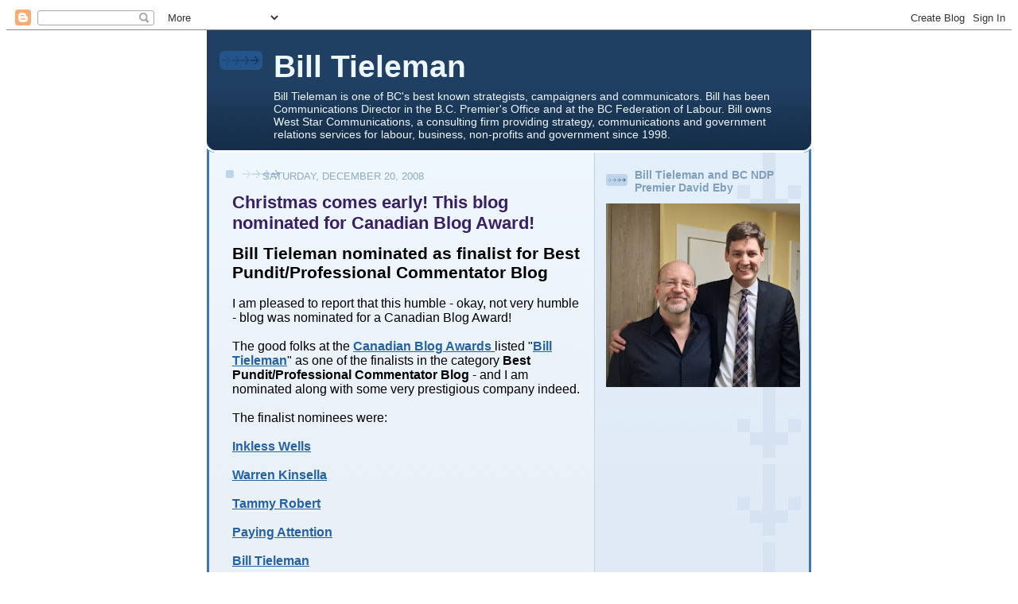

--- FILE ---
content_type: text/html; charset=UTF-8
request_url: https://billtieleman.blogspot.com/2008/12/christmas-comes-early-this-blog.html
body_size: 20993
content:
<!DOCTYPE html>
<html xmlns='http://www.w3.org/1999/xhtml' xmlns:b='http://www.google.com/2005/gml/b' xmlns:data='http://www.google.com/2005/gml/data' xmlns:expr='http://www.google.com/2005/gml/expr'>
<head>
<link href='https://www.blogger.com/static/v1/widgets/2944754296-widget_css_bundle.css' rel='stylesheet' type='text/css'/>
<meta content='text/html; charset=UTF-8' http-equiv='Content-Type'/>
<meta content='blogger' name='generator'/>
<link href='https://billtieleman.blogspot.com/favicon.ico' rel='icon' type='image/x-icon'/>
<link href='http://billtieleman.blogspot.com/2008/12/christmas-comes-early-this-blog.html' rel='canonical'/>
<link rel="alternate" type="application/atom+xml" title="Bill Tieleman - Atom" href="https://billtieleman.blogspot.com/feeds/posts/default" />
<link rel="alternate" type="application/rss+xml" title="Bill Tieleman - RSS" href="https://billtieleman.blogspot.com/feeds/posts/default?alt=rss" />
<link rel="service.post" type="application/atom+xml" title="Bill Tieleman - Atom" href="https://draft.blogger.com/feeds/35935973/posts/default" />

<link rel="alternate" type="application/atom+xml" title="Bill Tieleman - Atom" href="https://billtieleman.blogspot.com/feeds/8475097631148263443/comments/default" />
<!--Can't find substitution for tag [blog.ieCssRetrofitLinks]-->
<meta content='http://billtieleman.blogspot.com/2008/12/christmas-comes-early-this-blog.html' property='og:url'/>
<meta content='Christmas comes early!  This blog nominated for Canadian Blog Award!' property='og:title'/>
<meta content='Bill Tieleman nominated as finalist for Best Pundit/Professional Commentator Blog I am pleased to report that this humble - okay, not very h...' property='og:description'/>
<title>Bill Tieleman: Christmas comes early!  This blog nominated for Canadian Blog Award!</title>
<style id='page-skin-1' type='text/css'><!--
/*
-----------------------------------------------
Blogger Template Style
Name: 	  Thisaway (Blue)
Date:     29 Feb 2004
Updated by: Blogger Team
----------------------------------------------- */
/* Variable definitions
====================
<Variable name="textColor" description="Text Color"
type="color" default="#204063">
<Variable name="blogTitleColor" description="Blog Title Color"
type="color" default="#eef6fe">
<Variable name="blogDescriptionColor" description="Blog Description Color"
type="color" default="#eef6fe">
<Variable name="postTitleColor" description="Post Title Color"
type="color" default="#477fba">
<Variable name="dateHeaderColor" description="Date Header Color"
type="color" default="#8facc8">
<Variable name="sidebarHeaderColor" description="Sidebar Title Color"
type="color" default="#809fbd">
<Variable name="mainLinkColor" description="Link Color"
type="color" default="#4386ce">
<Variable name="mainVisitedLinkColor" description="Visited Link Color"
type="color" default="#2462a5">
<Variable name="sidebarLinkColor" description="Sidebar Link Color"
type="color" default="#599be2">
<Variable name="sidebarVisitedLinkColor"
description="Sidebar Visited Link Color"
type="color" default="#3372b6">
<Variable name="bodyFont" description="Text Font"
type="font" default="normal normal 100% Helvetica,Arial,Verdana,'Trebuchet MS', Sans-serif">
<Variable name="headerFont" description="Sidebar Title Font"
type="font"
default="normal bold 100% Helvetica,Arial,Verdana,'Trebuchet MS', Sans-serif">
<Variable name="pageTitleFont" description="Blog Title Font"
type="font"
default="normal bold 200% Helvetica,Arial,Verdana,'Trebuchet MS', Sans-serif">
<Variable name="blogDescriptionFont" description="Blog Description Font"
type="font"
default="normal normal 80% Helvetica,Arial,Verdana,'Trebuchet MS', Sans-serif">
<Variable name="startSide" description="Start side in blog language"
type="automatic" default="left">
<Variable name="endSide" description="End side in blog language"
type="automatic" default="right">
*/
/* global
----------------------------------------------- */
<script type="text/javascript">
var _gaq = _gaq || [];
_gaq.push(['_setAccount', 'UA-986886-1']);
_gaq.push(['_trackPageview']);
(function() {
var ga = document.createElement('script'); ga.type = 'text/javascript'; ga.async = true;
ga.src = ('https:' == document.location.protocol ? 'https://ssl' : 'http://www') + '.google-analytics.com/ga.js';
var s = document.getElementsByTagName('script')[0]; s.parentNode.insertBefore(ga, s);
})();
</script>
body, .body-fauxcolumn-outer {
margin: 0;
text-align: center;
min-width: 760px;
background: #4386ce url(//www.blogblog.com/thisaway_blue/bg_body.gif) repeat-x left top;
color: #000000;
font-size: small;
}
blockquote {
margin: 0;
padding-top: 0;
padding-right: 10px;
padding-bottom: 0;
padding-left: 10px;
border-left: 6px solid #d8e7f78;
border-right: 6px solid #d8e7f7;
color: #392063;
}
code {
color: #392063;
}
hr {
display: none;
}
/* layout
----------------------------------------------- */
#outer-wrapper {
margin: 0 auto;
width: 760px;
text-align: left;
font: normal normal 100% Helvetica,Arial,Verdana,'Trebuchet MS', Sans-serif;
}
#header-wrapper {
padding-bottom: 15px;
background: url(//www.blogblog.com/thisaway_blue/bg_header_bottom.gif) no-repeat left bottom;
}
#header {
background: #204063 url(//www.blogblog.com/thisaway_blue/bg_header.gif) repeat-x left bottom;
}
#content-wrapper {
position: relative;
width: 760px;
background: #f7f0e9 url(//www.blogblog.com/thisaway_blue/bg_main_wrapper.gif) repeat-y left top;
}
#main-wrapper {
display: inline; /* fixes a strange ie margin bug */
float: left;
margin-top: 0;
margin-right: 0;
margin-bottom: 0;
margin-left: 3px;
padding: 0;
width: 483px;
word-wrap: break-word; /* fix for long text breaking sidebar float in IE */
overflow: hidden;     /* fix for long non-text content breaking IE sidebar float */
}
#main {
padding-top: 22px;
padding-right: 8px;
padding-bottom: 0;
padding-left: 8px;
background: url(//www.blogblog.com/thisaway_blue/bg_content.gif) repeat-x left top;
}
.post {
margin-top: 0;
margin-right: 8px;
margin-bottom: 14px;
margin-left: 21px;
padding: 0;
border-bottom: 3px solid #d8e7f7;
}
#comments {
margin-top: 0;
margin-right: 16px;
margin-bottom: 14px;
margin-left: 29px;
padding: 10px;
border: 1px solid #cedef0;
background-color: #e4ecf5;
}
#sidebar-wrapper {
display: inline; /* fixes a strange ie margin bug */
float: right;
margin-top: 0;
margin-right: 3px;
margin-bottom: 0;
margin-left: 0;
width: 269px;
color: #000000;
line-height: 1.4em;
font-size: 90%;
background: url(//www.blogblog.com/thisaway_blue/bg_sidebar.gif) repeat-x left top;
word-wrap: break-word; /* fix for long text breaking sidebar float in IE */
overflow: hidden;     /* fix for long non-text content breaking IE sidebar float */
}
#sidebar {
padding-top: 7px;
padding-right: 11px;
padding-bottom: 0;
padding-left: 14px;
background: url(//www.blogblog.com/thisaway_blue/bg_sidebar_arrow.gif) repeat-y 179px 0;
}
#sidebar .widget {
margin-bottom: 20px;
}
#footer-wrapper {
padding-top: 15px;
background: url(//www.blogblog.com/thisaway_blue/bg_footer_top.gif) no-repeat left top;
clear: both;
}
#footer {
background: #152e49 url(//www.blogblog.com/thisaway_blue/bg_footer.gif) repeat-x left top;
text-align: center;
min-height: 2em;
}
/* headings
----------------------------------------------- */
#header h1 {
margin: 0;
padding-top: 24px;
padding-right: 0;
padding-bottom: 0;
padding-left: 84px;
background: url(//www.blogblog.com/thisaway_blue/icon_header_left.gif) no-repeat 16px 26px;
}
h2.date-header {
margin: 0;
padding-top: 0;
padding-right: 0;
padding-bottom: 0;
padding-left: 29px;
text-transform: uppercase;
color: #8facc8;
background: url(//www.blogblog.com/thisaway_blue/icon_date.gif) no-repeat 13px 0;
font-size: 80%;
font-weight: normal;
}
.date-header span {
margin-top: 0;
margin-right: 0;
margin-bottom: 0;
margin-left: 5px;
padding-top: 0;
padding-right: 25px;
padding-bottom: 0;
padding-left: 25px;
background: url(//www.blogblog.com/thisaway_blue/bg_date.gif) no-repeat left 0;
}
.sidebar h2 {
padding-top: 1px;
padding-right: 0;
padding-bottom: 0;
padding-left: 36px;
color: #809fbd;
background: url(//www.blogblog.com/thisaway_blue/icon_sidebar_heading_left.gif) no-repeat left 45%;
font: normal bold 100% Helvetica,Arial,Verdana,'Trebuchet MS', Sans-serif;
}
.sidebar .Profile h2 {
color: #527595;
background: url(//www.blogblog.com/thisaway_blue/icon_sidebar_profileheading_left.gif) no-repeat left 45%;
}
.post h3 {
margin-top: 13px;
margin-right: 0;
margin-bottom: 13px;
margin-left: 0;
padding: 0;
color: #392063;
font-size: 140%;
}
.post h3 a, .post h3 a:visited {
color: #392063;
}
#comments h4 {
margin-top: 0;
font-size: 120%;
}
/* text
----------------------------------------------- */
#header h1 {
color: #eef6fe;
font: normal bold 242% Helvetica,Arial,Verdana,'Trebuchet MS', Sans-serif;
}
#header .description {
margin: 0;
padding-top: 7px;
padding-right: 16px;
padding-bottom: 0;
padding-left: 84px;
color: #eef6fe;
font: normal normal 88% Helvetica,Arial,Verdana,'Trebuchet MS', Sans-serif;
}
.post-body p {
line-height: 1.4em;
/* Fix bug in IE5/Win with italics in posts */
margin: 0;
height: 1%;
overflow: visible;
}
.post-footer {
font-size: 80%;
color: #8facc8;
}
.uncustomized-post-template .post-footer {
text-align: right;
}
.uncustomized-post-template .post-footer .post-author,
.uncustomized-post-template .post-footer .post-timestamp {
display: block;
float: left;
text-align: left;
margin-right: 4px;
}
p.comment-author {
font-size: 83%;
}
.deleted-comment {
font-style:italic;
color:gray;
}
.comment-body p {
line-height: 1.4em;
}
.feed-links {
clear: both;
line-height: 2.5em;
margin-bottom: 0.5em;
margin-left: 29px;
}
#footer .widget {
margin: 0;
padding-top: 0;
padding-right: 0;
padding-bottom: 15px;
padding-left: 55px;
color: #fef6ee;
font-size: 90%;
line-height: 1.4em;
background: url(//www.blogblog.com/thisaway_blue/icon_footer.gif) no-repeat 16px 0;
}
/* lists
----------------------------------------------- */
.post ul {
padding-left: 32px;
list-style-type: none;
line-height: 1.4em;
}
.post li {
padding-top: 0;
padding-right: 0;
padding-bottom: 4px;
padding-left: 17px;
background: url(//www.blogblog.com/thisaway_blue/icon_list_item_left.gif) no-repeat left 3px;
}
#comments ul {
margin: 0;
padding: 0;
list-style-type: none;
}
#comments li {
padding-top: 0;
padding-right: 0;
padding-bottom: 1px;
padding-left: 17px;
background: url(//www.blogblog.com/thisaway_blue/icon_comment.gif) no-repeat left 3px;
}
.sidebar ul {
padding: 0;
list-style-type: none;
line-height: 1.2em;
margin-left: 0;
}
.sidebar li {
padding-top: 0;
padding-right: 0;
padding-bottom: 4px;
padding-left: 17px;
background: url(//www.blogblog.com/thisaway_blue/icon_list_item.gif) no-repeat left 3px;
}
#blog-pager-newer-link {
float: left;
margin-left: 29px;
}
#blog-pager-older-link {
float: right;
margin-right: 16px;
}
#blog-pager {
text-align: center;
}
/* links
----------------------------------------------- */
a {
color: #2462a5;
font-weight: bold;
}
a:hover {
color: #2462a5;
}
a.comment-link {
/* ie5.0/win doesn't apply padding to inline elements,
so we hide these two declarations from it */
background/* */:/**/url(//www.blogblog.com/thisaway_blue/icon_comment.gif) no-repeat left 45%;
padding-left: 14px;
}
html>body a.comment-link {
/* respecified, for ie5/mac's benefit */
background: url(//www.blogblog.com/thisaway_blue/icon_comment.gif) no-repeat left 45%;
padding-left: 14px;
}
.sidebar a {
color: #599be2;
}
.sidebar a:hover {
color: #3372b6;
}
#header h1 a {
color: #eef6fe;
text-decoration: none;
}
#header h1 a:hover {
color: #b4c7d9;
}
.post h3 a {
text-decoration: none;
}
a img {
border-width: 0;
}
.clear {
clear: both;
line-height: 0;
height: 0;
}
.profile-textblock {
clear: both;
margin-bottom: 10px;
margin-left: 0;
}
.profile-img {
float: left;
margin-top: 0;
margin-right: 5px;
margin-bottom: 5px;
margin-left: 0;
padding: 3px;
border: 1px solid #bdd4eb;
}
.profile-link {
padding-top: 0;
padding-right: 0;
padding-bottom: 0;
padding-left: 17px;
background: url(//www.blogblog.com/thisaway_blue/icon_profile_left.gif) no-repeat left 0;
}
/** Page structure tweaks for layout editor wireframe */
body#layout #main,
body#layout #sidebar {
padding: 0;
}

--></style>
<link href='https://draft.blogger.com/dyn-css/authorization.css?targetBlogID=35935973&amp;zx=fc1ecea6-7afb-48d0-911d-d8ce9fae9a13' media='none' onload='if(media!=&#39;all&#39;)media=&#39;all&#39;' rel='stylesheet'/><noscript><link href='https://draft.blogger.com/dyn-css/authorization.css?targetBlogID=35935973&amp;zx=fc1ecea6-7afb-48d0-911d-d8ce9fae9a13' rel='stylesheet'/></noscript>
<meta name='google-adsense-platform-account' content='ca-host-pub-1556223355139109'/>
<meta name='google-adsense-platform-domain' content='blogspot.com'/>

<!-- data-ad-client=ca-pub-2293044964856531 -->

</head>
<body>
<div class='navbar section' id='navbar'><div class='widget Navbar' data-version='1' id='Navbar1'><script type="text/javascript">
    function setAttributeOnload(object, attribute, val) {
      if(window.addEventListener) {
        window.addEventListener('load',
          function(){ object[attribute] = val; }, false);
      } else {
        window.attachEvent('onload', function(){ object[attribute] = val; });
      }
    }
  </script>
<div id="navbar-iframe-container"></div>
<script type="text/javascript" src="https://apis.google.com/js/platform.js"></script>
<script type="text/javascript">
      gapi.load("gapi.iframes:gapi.iframes.style.bubble", function() {
        if (gapi.iframes && gapi.iframes.getContext) {
          gapi.iframes.getContext().openChild({
              url: 'https://draft.blogger.com/navbar/35935973?po\x3d8475097631148263443\x26origin\x3dhttps://billtieleman.blogspot.com',
              where: document.getElementById("navbar-iframe-container"),
              id: "navbar-iframe"
          });
        }
      });
    </script><script type="text/javascript">
(function() {
var script = document.createElement('script');
script.type = 'text/javascript';
script.src = '//pagead2.googlesyndication.com/pagead/js/google_top_exp.js';
var head = document.getElementsByTagName('head')[0];
if (head) {
head.appendChild(script);
}})();
</script>
</div></div>
<div id='outer-wrapper'><div id='wrap2'>
<!-- skip links for text browsers -->
<span id='skiplinks' style='display:none;'>
<a href='#main'>skip to main </a> |
      <a href='#sidebar'>skip to sidebar</a>
</span>
<div id='header-wrapper'>
<div class='header section' id='header'><div class='widget Header' data-version='1' id='Header1'>
<div id='header-inner'>
<div class='titlewrapper'>
<h1 class='title'>
<a href='https://billtieleman.blogspot.com/'>
Bill Tieleman
</a>
</h1>
</div>
<div class='descriptionwrapper'>
<p class='description'><span>Bill Tieleman is one of BC&#39;s best known strategists, campaigners and communicators.

Bill has been Communications Director in the B.C. Premier&#39;s Office and at the BC Federation of Labour.  

Bill owns West Star Communications, a consulting firm providing strategy, communications and government relations services for labour, business, non-profits and government since 1998.</span></p>
</div>
</div>
</div></div>
</div>
<div id='content-wrapper'>
<div id='main-wrapper'>
<div class='main section' id='main'><div class='widget Blog' data-version='1' id='Blog1'>
<div class='blog-posts hfeed'>

          <div class="date-outer">
        
<h2 class='date-header'><span>Saturday, December 20, 2008</span></h2>

          <div class="date-posts">
        
<div class='post-outer'>
<div class='post hentry uncustomized-post-template' itemprop='blogPost' itemscope='itemscope' itemtype='http://schema.org/BlogPosting'>
<meta content='35935973' itemprop='blogId'/>
<meta content='8475097631148263443' itemprop='postId'/>
<a name='8475097631148263443'></a>
<h3 class='post-title entry-title' itemprop='name'>
Christmas comes early!  This blog nominated for Canadian Blog Award!
</h3>
<div class='post-header'>
<div class='post-header-line-1'></div>
</div>
<div class='post-body entry-content' id='post-body-8475097631148263443' itemprop='description articleBody'>
<span style="font-family:arial;font-size:130%;"><strong>Bill Tieleman nominated as finalist for Best Pundit/Professional Commentator Blog </strong></span><br /><span style="font-family:arial;"></span><br /><span style="font-family:arial;">I am pleased to report that this humble - okay, not very humble - blog was nominated for a Canadian Blog Award!</span><br /><span style="font-family:arial;"></span><br /><span style="font-family:arial;">The good folks at the <a href="http://cdnba.wordpress.com/finalists/finalists-and-winners-2008/">Canadian Blog Awards </a>listed "<a href="http://billtieleman.blogspot.com/"><strong>Bill Tieleman</strong></a>" as one of the finalists in the category <strong>Best Pundit/Professional Commentator Blog</strong> - and I am nominated along with some very prestigious company indeed.</span><br /><span style="font-family:Arial;"></span><br /><span style="font-family:arial;">The finalist nominees were:</span><br /><span style="font-family:arial;"></span><br /><a href="http://blog.macleans.ca/category/blog-central/national/inkless-wells/"><span style="font-family:arial;">Inkless Wells</span></a><span style="font-family:arial;"> </span><br /><br /><a href="http://www.warrenkinsella.com/" rel="nofollow"><span style="font-family:arial;">Warren Kinsella</span></a><span style="font-family:arial;"><br /></span><br /><a href="http://www.newstalk650.com/blogs/tammy-robert"><span style="font-family:arial;">Tammy Robert</span></a><span style="font-family:arial;"><br /></span><br /><a href="http://willcocks.blogspot.com/" rel="nofollow"><span style="font-family:arial;">Paying Attention</span></a><span style="font-family:arial;"><br /></span><br /><a href="http://billtieleman.blogspot.com/" rel="nofollow"><span style="font-family:arial;">Bill Tieleman</span></a><span style="font-family:arial;"><br /></span><br /><a href="http://steynonline.com/"><span style="font-family:arial;">Mark Steyn</span></a><span style="font-family:arial;"><br /></span><br /><a href="http://blog.macleans.ca/category/blogs/national/inside-the-queensway/"><span style="font-family:arial;">Kady O&#8217;Malley - ITQ</span></a><span style="font-family:arial;"><br /></span><br /><a href="http://thestar.blogs.com/broadsides/"><span style="font-family:arial;">Antonia - Broadsides</span></a><span style="font-family:arial;"><br /></span><br /><a href="http://www.progressive-economics.ca/relentless/"><span style="font-family:arial;">Relentlessly Progressive Economics</span></a><span style="font-family:arial;"><br /></span><br /><a href="http://www.dominionpaper.ca/weblogs"><span style="font-family:arial;">The Dominion - Blogs</span></a><span style="font-family:arial;"><br /></span><br /><a href="http://www.canadiandimension.com/blog/"><span style="font-family:arial;">Canadian Dimension - Blog</span></a><span style="font-family:arial;"><br /></span><br /><a href="http://www.garth.ca/weblog/" rel="nofollow"><span style="font-family:arial;">The Turner Report</span></a><span style="font-family:arial;"><br /></span><br /><a href="http://guelphmercury.blogs.com/59_carden_st/"><span style="font-family:arial;">59 Carden St. </span></a><br /><span style="font-family:arial;"></span><br /><span style="font-family:arial;"></span><br /><span style="font-family:arial;">The voting has now been completed and the winners are:</span><br /><span style="font-family:arial;"></span><br />1 <a href="http://thestar.blogs.com/broadsides/"><span style="font-family:arial;">Antonia - Broadsides</span></a><br /><br />2 <a href="http://blog.macleans.ca/2008/12/17/a-shamelessly-self-indulgent-shoutout-congrats-to-la-belle-dame-zerbisias/"><span style="font-family:arial;">Kady O&#8217;Malley - ITQ</span></a><br /><br />3 <a href="http://steynonline.com/"><span style="font-family:arial;">Mark Steyn</span></a><br /><br />4 <a href="http://blog.macleans.ca/category/blog-central/national/inkless-wells/"><span style="font-family:arial;">Inkless Wells</span></a><span style="font-family:arial;"><br /></span><br />5 <a href="http://guelphmercury.blogs.com/59_carden_st/"><span style="font-family:arial;">59 Carden St.</span></a><span style="font-family:arial;"> </span><br /><span style="font-family:arial;"></span><br /><span style="font-family:arial;">I am honoured just to have been nominated along with some of Canada's best known - and full-time - journalists and other excellent columnists, reporters and bloggers.</span><br /><span style="font-family:Arial;"></span><br /><span style="font-family:Arial;">Congratulations to the winners and all others nominated!</span>
<div style='clear: both;'></div>
</div>
<div class='post-footer'>
<div class='post-footer-line post-footer-line-1'>
<span class='post-author vcard'>
Posted by
<span class='fn' itemprop='author' itemscope='itemscope' itemtype='http://schema.org/Person'>
<meta content='https://draft.blogger.com/profile/03304971610140279157' itemprop='url'/>
<a class='g-profile' href='https://draft.blogger.com/profile/03304971610140279157' rel='author' title='author profile'>
<span itemprop='name'>Bill Tieleman</span>
</a>
</span>
</span>
<span class='post-timestamp'>
at
<meta content='http://billtieleman.blogspot.com/2008/12/christmas-comes-early-this-blog.html' itemprop='url'/>
<a class='timestamp-link' href='https://billtieleman.blogspot.com/2008/12/christmas-comes-early-this-blog.html' rel='bookmark' title='permanent link'><abbr class='published' itemprop='datePublished' title='2008-12-20T10:27:00-08:00'>10:27 am</abbr></a>
</span>
<span class='post-comment-link'>
</span>
<span class='post-icons'>
<span class='item-action'>
<a href='https://draft.blogger.com/email-post/35935973/8475097631148263443' title='Email Post'>
<img alt='' class='icon-action' height='13' src='https://resources.blogblog.com/img/icon18_email.gif' width='18'/>
</a>
</span>
<span class='item-control blog-admin pid-2039627214'>
<a href='https://draft.blogger.com/post-edit.g?blogID=35935973&postID=8475097631148263443&from=pencil' title='Edit Post'>
<img alt='' class='icon-action' height='18' src='https://resources.blogblog.com/img/icon18_edit_allbkg.gif' width='18'/>
</a>
</span>
</span>
<div class='post-share-buttons goog-inline-block'>
<a class='goog-inline-block share-button sb-email' href='https://draft.blogger.com/share-post.g?blogID=35935973&postID=8475097631148263443&target=email' target='_blank' title='Email This'><span class='share-button-link-text'>Email This</span></a><a class='goog-inline-block share-button sb-blog' href='https://draft.blogger.com/share-post.g?blogID=35935973&postID=8475097631148263443&target=blog' onclick='window.open(this.href, "_blank", "height=270,width=475"); return false;' target='_blank' title='BlogThis!'><span class='share-button-link-text'>BlogThis!</span></a><a class='goog-inline-block share-button sb-twitter' href='https://draft.blogger.com/share-post.g?blogID=35935973&postID=8475097631148263443&target=twitter' target='_blank' title='Share to X'><span class='share-button-link-text'>Share to X</span></a><a class='goog-inline-block share-button sb-facebook' href='https://draft.blogger.com/share-post.g?blogID=35935973&postID=8475097631148263443&target=facebook' onclick='window.open(this.href, "_blank", "height=430,width=640"); return false;' target='_blank' title='Share to Facebook'><span class='share-button-link-text'>Share to Facebook</span></a><a class='goog-inline-block share-button sb-pinterest' href='https://draft.blogger.com/share-post.g?blogID=35935973&postID=8475097631148263443&target=pinterest' target='_blank' title='Share to Pinterest'><span class='share-button-link-text'>Share to Pinterest</span></a>
</div>
</div>
<div class='post-footer-line post-footer-line-2'>
<span class='post-labels'>
</span>
</div>
<div class='post-footer-line post-footer-line-3'>
<span class='post-location'>
</span>
</div>
</div>
</div>
<div class='comments' id='comments'>
<a name='comments'></a>
<h4>8 comments:</h4>
<div id='Blog1_comments-block-wrapper'>
<dl class='avatar-comment-indent' id='comments-block'>
<dt class='comment-author ' id='c3362375320416906188'>
<a name='c3362375320416906188'></a>
<div class="avatar-image-container avatar-stock"><span dir="ltr"><a href="https://draft.blogger.com/profile/03449881948709232464" target="" rel="nofollow" onclick="" class="avatar-hovercard" id="av-3362375320416906188-03449881948709232464"><img src="//www.blogger.com/img/blogger_logo_round_35.png" width="35" height="35" alt="" title="alayne">

</a></span></div>
<a href='https://draft.blogger.com/profile/03449881948709232464' rel='nofollow'>alayne</a>
said...
</dt>
<dd class='comment-body' id='Blog1_cmt-3362375320416906188'>
<p>
.............and congratulations to you Bill. Well done!!........and Merry Christmas.
</p>
</dd>
<dd class='comment-footer'>
<span class='comment-timestamp'>
<a href='https://billtieleman.blogspot.com/2008/12/christmas-comes-early-this-blog.html?showComment=1229803200000#c3362375320416906188' title='comment permalink'>
Saturday, 20 December 2008 at 12:00:00 GMT-8
</a>
<span class='item-control blog-admin pid-1583396298'>
<a class='comment-delete' href='https://draft.blogger.com/comment/delete/35935973/3362375320416906188' title='Delete Comment'>
<img src='https://resources.blogblog.com/img/icon_delete13.gif'/>
</a>
</span>
</span>
</dd>
<dt class='comment-author ' id='c1880054235739635161'>
<a name='c1880054235739635161'></a>
<div class="avatar-image-container vcard"><span dir="ltr"><a href="https://draft.blogger.com/profile/16597928683019021273" target="" rel="nofollow" onclick="" class="avatar-hovercard" id="av-1880054235739635161-16597928683019021273"><img src="https://resources.blogblog.com/img/blank.gif" width="35" height="35" class="delayLoad" style="display: none;" longdesc="//blogger.googleusercontent.com/img/b/R29vZ2xl/AVvXsEhAQy3EMKFpC698974QG6B12Mn-f9JVet9r4hP5Z5jgOAn_vBfWMzJqUJA3oiotuyKt0qZ-iWH8O1V5qSMqslEoN3sPHdsUj6qtFyvVDhCAgLzFRv1eEb6EX5N88mrZug/s45-c/TR_BCR.jpg" alt="" title="BC Mary">

<noscript><img src="//blogger.googleusercontent.com/img/b/R29vZ2xl/AVvXsEhAQy3EMKFpC698974QG6B12Mn-f9JVet9r4hP5Z5jgOAn_vBfWMzJqUJA3oiotuyKt0qZ-iWH8O1V5qSMqslEoN3sPHdsUj6qtFyvVDhCAgLzFRv1eEb6EX5N88mrZug/s45-c/TR_BCR.jpg" width="35" height="35" class="photo" alt=""></noscript></a></span></div>
<a href='https://draft.blogger.com/profile/16597928683019021273' rel='nofollow'>BC Mary</a>
said...
</dt>
<dd class='comment-body' id='Blog1_cmt-1880054235739635161'>
<p>
.<BR/>Nice going, Bill. <BR/><BR/>.
</p>
</dd>
<dd class='comment-footer'>
<span class='comment-timestamp'>
<a href='https://billtieleman.blogspot.com/2008/12/christmas-comes-early-this-blog.html?showComment=1229809800000#c1880054235739635161' title='comment permalink'>
Saturday, 20 December 2008 at 13:50:00 GMT-8
</a>
<span class='item-control blog-admin pid-1169507606'>
<a class='comment-delete' href='https://draft.blogger.com/comment/delete/35935973/1880054235739635161' title='Delete Comment'>
<img src='https://resources.blogblog.com/img/icon_delete13.gif'/>
</a>
</span>
</span>
</dd>
<dt class='comment-author ' id='c3036115638463154792'>
<a name='c3036115638463154792'></a>
<div class="avatar-image-container avatar-stock"><span dir="ltr"><img src="//resources.blogblog.com/img/blank.gif" width="35" height="35" alt="" title="Anonymous">

</span></div>
Anonymous
said...
</dt>
<dd class='comment-body' id='Blog1_cmt-3036115638463154792'>
<p>
Good for you Bill. Being listed is still a big deal. Next year for sure
</p>
</dd>
<dd class='comment-footer'>
<span class='comment-timestamp'>
<a href='https://billtieleman.blogspot.com/2008/12/christmas-comes-early-this-blog.html?showComment=1229814720000#c3036115638463154792' title='comment permalink'>
Saturday, 20 December 2008 at 15:12:00 GMT-8
</a>
<span class='item-control blog-admin pid-1737336819'>
<a class='comment-delete' href='https://draft.blogger.com/comment/delete/35935973/3036115638463154792' title='Delete Comment'>
<img src='https://resources.blogblog.com/img/icon_delete13.gif'/>
</a>
</span>
</span>
</dd>
<dt class='comment-author ' id='c7189112424790671190'>
<a name='c7189112424790671190'></a>
<div class="avatar-image-container avatar-stock"><span dir="ltr"><a href="https://draft.blogger.com/profile/10313572676780364282" target="" rel="nofollow" onclick="" class="avatar-hovercard" id="av-7189112424790671190-10313572676780364282"><img src="//www.blogger.com/img/blogger_logo_round_35.png" width="35" height="35" alt="" title="NRF">

</a></span></div>
<a href='https://draft.blogger.com/profile/10313572676780364282' rel='nofollow'>NRF</a>
said...
</dt>
<dd class='comment-body' id='Blog1_cmt-7189112424790671190'>
<p>
Sorry Bill, but I think it is pointless to waste space on these awards.  The mugs in central Canada always pin the medals on each other because they know so little about what happens in the ROC. I remember one breathless CBC report from a Toronto scribe who reported that the "cream of Canadian journalism" was in Chicago to attend Conrad Black's trial.  Some cream, eh?
</p>
</dd>
<dd class='comment-footer'>
<span class='comment-timestamp'>
<a href='https://billtieleman.blogspot.com/2008/12/christmas-comes-early-this-blog.html?showComment=1229854080000#c7189112424790671190' title='comment permalink'>
Sunday, 21 December 2008 at 02:08:00 GMT-8
</a>
<span class='item-control blog-admin pid-828937272'>
<a class='comment-delete' href='https://draft.blogger.com/comment/delete/35935973/7189112424790671190' title='Delete Comment'>
<img src='https://resources.blogblog.com/img/icon_delete13.gif'/>
</a>
</span>
</span>
</dd>
<dt class='comment-author ' id='c3897206814787738218'>
<a name='c3897206814787738218'></a>
<div class="avatar-image-container vcard"><span dir="ltr"><a href="https://draft.blogger.com/profile/17571810726275726952" target="" rel="nofollow" onclick="" class="avatar-hovercard" id="av-3897206814787738218-17571810726275726952"><img src="https://resources.blogblog.com/img/blank.gif" width="35" height="35" class="delayLoad" style="display: none;" longdesc="//blogger.googleusercontent.com/img/b/R29vZ2xl/AVvXsEjqforJdyeO9nkhnfpy5pPqKIZQNVOziUswSjT9RXT7QKjXciKRoPhJIIvt19-TnCm9XWnNwPqNb1b9PwHr5icxXGni0HAdDCl3VaqboDc7BY322BYu-CPx-RwOc3s2Gng/s45-c/Covenant2.jpg" alt="" title="North Van&amp;#39;s Grumps">

<noscript><img src="//blogger.googleusercontent.com/img/b/R29vZ2xl/AVvXsEjqforJdyeO9nkhnfpy5pPqKIZQNVOziUswSjT9RXT7QKjXciKRoPhJIIvt19-TnCm9XWnNwPqNb1b9PwHr5icxXGni0HAdDCl3VaqboDc7BY322BYu-CPx-RwOc3s2Gng/s45-c/Covenant2.jpg" width="35" height="35" class="photo" alt=""></noscript></a></span></div>
<a href='https://draft.blogger.com/profile/17571810726275726952' rel='nofollow'>North Van&#39;s Grumps</a>
said...
</dt>
<dd class='comment-body' id='Blog1_cmt-3897206814787738218'>
<p>
Amazing!<BR/><BR/>When I go my local library sometimes I'm at a loss as to which Author to move onto after having read every sequel available, but as they say there is "a silver lining".<BR/><BR/>When visiting blogs, the authors have a tendency to list off their favourites blogs, in no particular order and I find it interesting that there are very few that list of the same ones even though we exist to hash and re-hash the same topic... BC Rail and other BC Liberal Spinned subjects.<BR/><BR/>However, back to the library, even though it moves at a snails pace compared to what is happening on the internet, the "silver lining" there is the list of item borrowed by the previous...maybe many previous patrons, which has been neatly tucked into the book cover.<BR/><BR/>I'll gladly take Bill's blog, short listed in no particular order to add to my reading list.... Inkless Wells.... cute title.<BR/><BR/>Well done Bill, keep up the good work.
</p>
</dd>
<dd class='comment-footer'>
<span class='comment-timestamp'>
<a href='https://billtieleman.blogspot.com/2008/12/christmas-comes-early-this-blog.html?showComment=1229887560000#c3897206814787738218' title='comment permalink'>
Sunday, 21 December 2008 at 11:26:00 GMT-8
</a>
<span class='item-control blog-admin pid-753408662'>
<a class='comment-delete' href='https://draft.blogger.com/comment/delete/35935973/3897206814787738218' title='Delete Comment'>
<img src='https://resources.blogblog.com/img/icon_delete13.gif'/>
</a>
</span>
</span>
</dd>
<dt class='comment-author ' id='c8652568417556533755'>
<a name='c8652568417556533755'></a>
<div class="avatar-image-container avatar-stock"><span dir="ltr"><img src="//resources.blogblog.com/img/blank.gif" width="35" height="35" alt="" title="Anonymous">

</span></div>
Anonymous
said...
</dt>
<dd class='comment-body' id='Blog1_cmt-8652568417556533755'>
<p>
Hey NRF, lets all remember the movie about some events in WW2. The tank commander played by Donald Sutherland, had an expression. &quot;No more negative vibes&quot; each time his crew member complained about anything. But they all shared the loot. <BR/><BR/>Let&#39;s share Bill&#39;s delight and be pleased for his nomination so let&#39;s let him and most supporters be happy for his being on the list. We didn&#39;t get nominated!!!<BR/><BR/>Without this blog we would basically be in the dark about the BB&amp;V trial. He actually goes to the court house and reports back to us who attempt to follow the case. Bah Humbug. Happy Holidays to us all
</p>
</dd>
<dd class='comment-footer'>
<span class='comment-timestamp'>
<a href='https://billtieleman.blogspot.com/2008/12/christmas-comes-early-this-blog.html?showComment=1229888520000#c8652568417556533755' title='comment permalink'>
Sunday, 21 December 2008 at 11:42:00 GMT-8
</a>
<span class='item-control blog-admin pid-1737336819'>
<a class='comment-delete' href='https://draft.blogger.com/comment/delete/35935973/8652568417556533755' title='Delete Comment'>
<img src='https://resources.blogblog.com/img/icon_delete13.gif'/>
</a>
</span>
</span>
</dd>
<dt class='comment-author ' id='c9193252107152755182'>
<a name='c9193252107152755182'></a>
<div class="avatar-image-container avatar-stock"><span dir="ltr"><a href="https://draft.blogger.com/profile/10313572676780364282" target="" rel="nofollow" onclick="" class="avatar-hovercard" id="av-9193252107152755182-10313572676780364282"><img src="//www.blogger.com/img/blogger_logo_round_35.png" width="35" height="35" alt="" title="NRF">

</a></span></div>
<a href='https://draft.blogger.com/profile/10313572676780364282' rel='nofollow'>NRF</a>
said...
</dt>
<dd class='comment-body' id='Blog1_cmt-9193252107152755182'>
<p>
My point is that we don't need people from thousands of miles away to affirm the value of Tieleman's work. Of the five winners, four write from southern Ontario and the fifth from the USA.
</p>
</dd>
<dd class='comment-footer'>
<span class='comment-timestamp'>
<a href='https://billtieleman.blogspot.com/2008/12/christmas-comes-early-this-blog.html?showComment=1229910180000#c9193252107152755182' title='comment permalink'>
Sunday, 21 December 2008 at 17:43:00 GMT-8
</a>
<span class='item-control blog-admin pid-828937272'>
<a class='comment-delete' href='https://draft.blogger.com/comment/delete/35935973/9193252107152755182' title='Delete Comment'>
<img src='https://resources.blogblog.com/img/icon_delete13.gif'/>
</a>
</span>
</span>
</dd>
<dt class='comment-author ' id='c9214462857939478921'>
<a name='c9214462857939478921'></a>
<div class="avatar-image-container avatar-stock"><span dir="ltr"><a href="https://draft.blogger.com/profile/10640964040603349900" target="" rel="nofollow" onclick="" class="avatar-hovercard" id="av-9214462857939478921-10640964040603349900"><img src="//www.blogger.com/img/blogger_logo_round_35.png" width="35" height="35" alt="" title="Gary E">

</a></span></div>
<a href='https://draft.blogger.com/profile/10640964040603349900' rel='nofollow'>Gary E</a>
said...
</dt>
<dd class='comment-body' id='Blog1_cmt-9214462857939478921'>
<p>
Congrats on the nomination Bill. Personally I think you should have won but as you say being nominated is an honor.
</p>
</dd>
<dd class='comment-footer'>
<span class='comment-timestamp'>
<a href='https://billtieleman.blogspot.com/2008/12/christmas-comes-early-this-blog.html?showComment=1229961480000#c9214462857939478921' title='comment permalink'>
Monday, 22 December 2008 at 07:58:00 GMT-8
</a>
<span class='item-control blog-admin pid-1595044950'>
<a class='comment-delete' href='https://draft.blogger.com/comment/delete/35935973/9214462857939478921' title='Delete Comment'>
<img src='https://resources.blogblog.com/img/icon_delete13.gif'/>
</a>
</span>
</span>
</dd>
</dl>
</div>
<p class='comment-footer'>
<a href='https://draft.blogger.com/comment/fullpage/post/35935973/8475097631148263443' onclick=''>Post a Comment</a>
</p>
</div>
</div>
<div class='inline-ad'>
<script type="text/javascript"><!--
google_ad_client = "ca-pub-2293044964856531";
google_ad_host = "ca-host-pub-1556223355139109";
google_ad_host_channel = "L0007";
/* billtieleman_main_Blog1_300x250_as */
google_ad_slot = "3504663934";
google_ad_width = 300;
google_ad_height = 250;
//-->
</script>
<script type="text/javascript" src="//pagead2.googlesyndication.com/pagead/show_ads.js">
</script>
</div>

        </div></div>
      
</div>
<div class='blog-pager' id='blog-pager'>
<span id='blog-pager-newer-link'>
<a class='blog-pager-newer-link' href='https://billtieleman.blogspot.com/2008/12/buddha-comments-on-snow-in-vancouver.html' id='Blog1_blog-pager-newer-link' title='Newer Post'>Newer Post</a>
</span>
<span id='blog-pager-older-link'>
<a class='blog-pager-older-link' href='https://billtieleman.blogspot.com/2008/12/basi-virk-tentative-date-set-for.html' id='Blog1_blog-pager-older-link' title='Older Post'>Older Post</a>
</span>
<a class='home-link' href='https://billtieleman.blogspot.com/'>Home</a>
</div>
<div class='clear'></div>
<div class='post-feeds'>
<div class='feed-links'>
Subscribe to:
<a class='feed-link' href='https://billtieleman.blogspot.com/feeds/8475097631148263443/comments/default' target='_blank' type='application/atom+xml'>Post Comments (Atom)</a>
</div>
</div>
</div></div>
</div>
<div id='sidebar-wrapper'>
<div class='sidebar section' id='sidebar'><div class='widget Image' data-version='1' id='Image16'>
<h2>Bill Tieleman and BC NDP Premier David Eby</h2>
<div class='widget-content'>
<img alt='Bill Tieleman and BC NDP Premier David Eby' height='255' id='Image16_img' src='https://blogger.googleusercontent.com/img/a/AVvXsEjDnRWUVtDZ_JHcu5qsx9TlRNLcuKir-U6nw6uow8GK8TMKlcD10kmo7qBgugRlAYKA4qGXgWIiu90BXYIRe4paNaC-zxx2qNq8m65vN4PlAD6OG0asa5QHGozQpaUfon1UOpodX7RTBEa2f3ntx7HYRSU7-nfFe3plBgiJLzurFpMn6mQmU9Fd=s269' width='269'/>
<br/>
</div>
<div class='clear'></div>
</div><div class='widget AdSense' data-version='1' id='AdSense2'>
<div class='widget-content'>
<script type="text/javascript"><!--
google_ad_client="pub-2293044964856531";
google_ad_host="pub-1556223355139109";
google_ad_host_channel="00000+00016+00076+00019";
google_ad_width=160;
google_ad_height=600;
google_ad_format="160x600_as";
google_ad_type="text_image";
google_color_border="FFFFFF";
google_color_bg="FFFFFF";
google_color_link="000000";
google_color_url="8FACC8";
google_color_text="392063";
//--></script>
<script type="text/javascript" src="//pagead2.googlesyndication.com/pagead/show_ads.js">
</script>
<div class='clear'></div>
</div>
</div><div class='widget AdSense' data-version='1' id='AdSense1'>
<div class='widget-content'>
<script type="text/javascript"><!--
google_ad_client="pub-2293044964856531";
google_ad_host="pub-1556223355139109";
google_ad_host_channel="00000+00016+00076+00019";
google_ad_width=160;
google_ad_height=600;
google_ad_format="160x600_as";
google_ad_type="text_image";
google_color_border="FFFFFF";
google_color_bg="FFFFFF";
google_color_link="000000";
google_color_url="8FACC8";
google_color_text="392063";
//--></script>
<script type="text/javascript" src="//pagead2.googlesyndication.com/pagead/show_ads.js">
</script>
<div class='clear'></div>
</div>
</div><div class='widget Image' data-version='1' id='Image15'>
<h2>Bill Tieleman &amp; former BC NDP Premier John Horgan</h2>
<div class='widget-content'>
<img alt='Bill Tieleman &amp; former BC NDP Premier John Horgan' height='262' id='Image15_img' src='https://blogger.googleusercontent.com/img/b/R29vZ2xl/AVvXsEh8VS0KRKSH2LxvlW0Acg_88rxJT1GhRfu1S1eOC9y3D91dbNK67jmY3gUtOkoDAAoWHZE4ETvXlrxfunYQ3MX60Fw61V2EEWjckV52an3KOAOeGckFkaL6ldUdT6RR12hB2hMX/s269/fullsizeoutput_7faa.jpeg' width='269'/>
<br/>
</div>
<div class='clear'></div>
</div><div class='widget Image' data-version='1' id='Image14'>
<h2>Wine Barbarian - Bill Tieleman&#39;s wine &amp; food blog</h2>
<div class='widget-content'>
<a href='http://winebarbarian.blogspot.ca'>
<img alt='Wine Barbarian - Bill Tieleman&#39;s wine &amp; food blog' height='119' id='Image14_img' src='https://blogger.googleusercontent.com/img/b/R29vZ2xl/AVvXsEhVEta8oeEJEHkZnKWiT26x7OKh34BfXVVrJtdVQOku0xumWvowqCosN6pfZIoY4dO8gQHAaYUCjaNUqZtSWozU9TeDlYNGKMHha81U2JskDa2hcuaQv6QNgmnaBTI3S9kP53mP/s269/Wine+Barbarian.jpg' width='269'/>
</a>
<br/>
<span class='caption'>Top picks for wine, restaurants and more</span>
</div>
<div class='clear'></div>
</div><div class='widget Image' data-version='1' id='Image6'>
<h2>Bill and former Premier Glen Clark &amp; cabinet minister John Cashore</h2>
<div class='widget-content'>
<img alt='Bill and former Premier Glen Clark &amp; cabinet minister John Cashore' height='186' id='Image6_img' src='//photos1.blogger.com/x/blogger2/5861/4386/269/z/772758/gse_multipart31191.jpg' width='269'/>
<br/>
</div>
<div class='clear'></div>
</div><div class='widget Image' data-version='1' id='Image30'>
<h2>Bill Tieleman and BC NDP Health Minister Adrian Dix</h2>
<div class='widget-content'>
<img alt='Bill Tieleman and BC NDP Health Minister Adrian Dix' height='202' id='Image30_img' src='https://blogger.googleusercontent.com/img/b/R29vZ2xl/AVvXsEgqaGG9hzZQt-lYlkRJaq3Bmw4-STjgRoJ204C-NzHSIGQiYXoZX5qXlwCmK63eoG270qlzWYXC2uQ8xMQpgKMO9kxDB1mw9AD-n_02J0KdL1iVk2piPy4w_baPrEQZlzn2WmqNlg/s269/IMG_2563.JPG' width='269'/>
<br/>
</div>
<div class='clear'></div>
</div><div class='widget Image' data-version='1' id='Image27'>
<h2>Bill Tieleman and then BC NDP MLA David Eby - now Premier</h2>
<div class='widget-content'>
<img alt='Bill Tieleman and then BC NDP MLA David Eby - now Premier' height='202' id='Image27_img' src='https://blogger.googleusercontent.com/img/b/R29vZ2xl/AVvXsEgPi-giWGS1ApYlPTUDII24BaZvpRpDepBajod-WyQXBf2Y5FUXVLwOe3X9ACUh50FWI9YQs5rmiVRQuExcg4oEuA0cSUWgybGUEU2fZiKD5RYaiHSjiP08MuvTf8ZtgfVO7RjNwQ/s269/IMG_2515.JPG' width='269'/>
<br/>
</div>
<div class='clear'></div>
</div><div class='widget Image' data-version='1' id='Image28'>
<h2>Former BC Social Credit Premier Bill Vander Zalm and Bill Tieleman</h2>
<div class='widget-content'>
<img alt='Former BC Social Credit Premier Bill Vander Zalm and Bill Tieleman' height='253' id='Image28_img' src='https://blogger.googleusercontent.com/img/b/R29vZ2xl/AVvXsEg5lPcLIKEar-gWvbyQ66Lm-jivxn7S7ZJhonboJI2vafh2PguN0RvlqoUaHwKCqMBRgvBS_Z45EbP_BuDNWC2s5HIzyTYPEnV87DkNZkjCHwXG6KXSF6ciAoK-hevz9HZg_vQXeA/s269/Bill+Vander+Zalm+%2526+Bill+Tieleman+at+Point+Grey+launch+Apr+6-10.jpg' width='269'/>
<br/>
</div>
<div class='clear'></div>
</div><div class='widget Image' data-version='1' id='Image3'>
<h2>Bill and former Social Credit Premier Bill Bennett</h2>
<div class='widget-content'>
<img alt='Bill and former Social Credit Premier Bill Bennett' height='179' id='Image3_img' src='//photos1.blogger.com/x/blogger2/5861/4386/269/z/50627/gse_multipart38024.jpg' width='269'/>
<br/>
</div>
<div class='clear'></div>
</div><div class='widget Image' data-version='1' id='Image5'>
<h2>Bill and former Premier Mike Harcourt</h2>
<div class='widget-content'>
<img alt='Bill and former Premier Mike Harcourt' height='202' id='Image5_img' src='//photos1.blogger.com/x/blogger2/5861/4386/269/z/754594/gse_multipart21853.jpg' width='269'/>
<br/>
</div>
<div class='clear'></div>
</div><div class='widget Image' data-version='1' id='Image11'>
<h2>The late Jack Layton, Bill Tieleman and Tom Mulcair</h2>
<div class='widget-content'>
<img alt='The late Jack Layton, Bill Tieleman and Tom Mulcair' height='202' id='Image11_img' src='https://blogger.googleusercontent.com/img/b/R29vZ2xl/AVvXsEipWNPxgF9wpqXVjqD3ZtERVjEQcB5WhaPBQ1DzUZf_ttLHIlTyHcRP52YafCZPyim4455ce91S0YsC3HQ02QhQLI9AtjgEzKsMdCy8CzROzt9WYCcF5mT2mXpB2Uy2Jd0sg4gJVg/s269/IMG_8758.JPG' width='269'/>
<br/>
</div>
<div class='clear'></div>
</div><div class='widget Image' data-version='1' id='Image24'>
<h2>Bill with former premier Dave Barrett</h2>
<div class='widget-content'>
<img alt='Bill with former premier Dave Barrett' height='201' id='Image24_img' src='//1.bp.blogspot.com/_N5C8Dmr7ALU/SqyjTAkyHMI/AAAAAAAAApA/MiK9fpPUMtE/S269/Tieleman+and+Barrett+002.jpg' width='269'/>
<br/>
</div>
<div class='clear'></div>
</div><div class='widget Image' data-version='1' id='Image21'>
<h2>Bill and former Vancouver Mayor Gregor Robertson</h2>
<div class='widget-content'>
<img alt='Bill and former Vancouver Mayor Gregor Robertson' height='202' id='Image21_img' src='https://blogger.googleusercontent.com/img/b/R29vZ2xl/AVvXsEi7_-vDGG15YzC0x_pX-KYvkF2pnZm1-S5x1_sb1Vr9YjZQQMmdRWBKNL_D5UgFXbimyXnhBFNDv4urnG7q9QaCW4ASU8UTA5ybfHrYcTbkR-pvD2N_T96tD2QyqbQxyzBLniXCIQ/s269/IMG_1450.JPG' width='269'/>
<br/>
</div>
<div class='clear'></div>
</div><div class='widget Image' data-version='1' id='Image20'>
<h2>Bill Tieleman &amp; former BC Premier Dan Miller</h2>
<div class='widget-content'>
<img alt='Bill Tieleman &amp; former BC Premier Dan Miller' height='171' id='Image20_img' src='//3.bp.blogspot.com/_N5C8Dmr7ALU/SKIYePEu_cI/AAAAAAAAAPw/qVAgxpF0zNQ/S269/Dan+Miller+%26+Bill_edited.jpg' width='269'/>
<br/>
</div>
<div class='clear'></div>
</div><div class='widget Image' data-version='1' id='Image25'>
<h2>Bill Tieleman with Mark Kelley - of CBC TV's Connect</h2>
<div class='widget-content'>
<img alt='Bill Tieleman with Mark Kelley - of CBC TV&#39;s Connect' height='202' id='Image25_img' src='https://blogger.googleusercontent.com/img/b/R29vZ2xl/AVvXsEjUub89PpjzjR9Ua0_iinRzc4LE2LMDR318y8xjmwiDKn_FUd4me6F0b30yEUmOWzQOjQNuTYoNJ-kfEVy8PMT7V34B-jm3xzp9emKOmcWI7lKdZfDOL5YnhJwDhnfdaRa8f6X64Q/s269/IMG_2577.JPG' width='269'/>
<br/>
</div>
<div class='clear'></div>
</div><div class='widget Image' data-version='1' id='Image19'>
<h2>Bill with chef John Bishop</h2>
<div class='widget-content'>
<img alt='Bill with chef John Bishop' height='202' id='Image19_img' src='https://blogger.googleusercontent.com/img/b/R29vZ2xl/AVvXsEif8Dfis8SCJKBBgaxl04lRrUZ5d7-BraJdH8rUbhVL6VN0sTj5I7ELsylP83cNkY3mAO2wWPBU9OITGeU72RbYMD88amSez-jP48mc5AwPSGE-cmhbpk1T3G2_cJ7qQ6FoGOjjXw/s269/IMG_2421.JPG' width='269'/>
<br/>
</div>
<div class='clear'></div>
</div><div class='widget Text' data-version='1' id='Text1'>
<h2 class='title'>Bill Tieleman - Your Next Guest Speaker!</h2>
<div class='widget-content'>
<strong>Bill Tieleman is one of BC's best known political commentators and communications experts - and he could be your organization's next guest speaker.</strong><br/><br/>Bill is a provocative, humorous and experienced public speaker who has addressed a wide range of organizations and business groups on BC, federal and municipal politics.<br/><br/>Bill also conducts seminars about effective communications and government relations.<br/><br/>Contact Bill if you are looking for a guest speaker for your next event.<br/><br/><em><strong>RECENT SPEAKING ENGAGEMENTS:</strong></em><br/><br/><strong>BC Medical Association</strong><br/><strong>Communications, Energy Paperworkers BC Council</strong><br/><strong>Federation of Post Secondary Educators</strong><br/><strong>BC Teachers Federation</strong><br/><strong>International Association of Business Communicators - Vancouver</strong><br/><strong>Canadian Labour Congress - Nanaimo</strong><br/><strong>Canadian Labour Congress - Prince George</strong><br/><strong>Vancouver Quadra federal NDP - Vancouver</strong><br/><strong>Thompson Rivers University - Kamloops </strong><br/><strong>IBEW Local 258 - Surrey</strong><br/><strong></strong><br/><strong></strong><br/><br/><br/><br/><strong></strong>
</div>
<div class='clear'></div>
</div><div class='widget Image' data-version='1' id='Image7'>
<h2>Bill Tieleman and Ross Rebagliati, Olympic Gold Medal Snowboarder &amp; client</h2>
<div class='widget-content'>
<img alt='Bill Tieleman and Ross Rebagliati, Olympic Gold Medal Snowboarder &amp; client' height='202' id='Image7_img' src='//photos1.blogger.com/x/blogger2/5861/4386/269/z/903016/gse_multipart37383.jpg' width='269'/>
<br/>
</div>
<div class='clear'></div>
</div><div class='widget Image' data-version='1' id='Image26'>
<h2>Robin Sears, Mike Harcourt, Bill Tieleman &amp; Andrea Reimer</h2>
<div class='widget-content'>
<img alt='Robin Sears, Mike Harcourt, Bill Tieleman &amp; Andrea Reimer' height='202' id='Image26_img' src='https://blogger.googleusercontent.com/img/b/R29vZ2xl/AVvXsEg7xeQ2P0g676LkdsKWxZ-Sf4XMZEhqQBI1ZgpxNXgEZzol0ifYy1McWdpI_3uW7P9YvXbKBDPXH9BMQ8ay4gtok3RMv_tQzRdVkk8WCWNfaQ-M1BUrNqH-KXW1rZrlCEIcwFf98g/s269/IMG_2675.JPG' width='269'/>
<br/>
</div>
<div class='clear'></div>
</div><div class='widget Image' data-version='1' id='Image22'>
<h2>Bill and CBC Marketplace co-host Erica Johnson</h2>
<div class='widget-content'>
<img alt='Bill and CBC Marketplace co-host Erica Johnson' height='202' id='Image22_img' src='https://blogger.googleusercontent.com/img/b/R29vZ2xl/AVvXsEibhg6PFWSITe8reZRO4OugFoOPI2cIVkgP_FAJjf2j1laW2gDDPwArHYYtU8zQErWCyUvPt-qsXiHK1sM2fHm8B8iSnjgfjFQh0zfIynSxIQDf3syzdXLvG9uLDeup9ENgE77Z8A/s269/IMG_1448.JPG' width='269'/>
<br/>
</div>
<div class='clear'></div>
</div><div class='widget Image' data-version='1' id='Image2'>
<h2>Chris Delaney and Bill Tieleman</h2>
<div class='widget-content'>
<img alt='Chris Delaney and Bill Tieleman' height='202' id='Image2_img' src='https://blogger.googleusercontent.com/img/b/R29vZ2xl/AVvXsEgYDDCH-qieAkiTb1aRMC2a5k6Rn-I1sJ3AbHQzy1kIGzGJixZmSQfjHfKO2mzea5e3J7XWZL1nRcS7HLaCo3RncgOxl3BTYmwy6P6qwEudfeAc6reEaKtoQe7wV7AWeLCaYo9KHQ/s269/IMG_4185.JPG' width='269'/>
<br/>
</div>
<div class='clear'></div>
</div><div class='widget Image' data-version='1' id='Image17'>
<h2>Premier Gordon Campbell and former BC NDP leader Joy MacPhail</h2>
<div class='widget-content'>
<img alt='Premier Gordon Campbell and former BC NDP leader Joy MacPhail' height='192' id='Image17_img' src='//1.bp.blogspot.com/_N5C8Dmr7ALU/R2TF3x5jmcI/AAAAAAAAAGo/2wSA93pwEB4/S269/Joy+%26+Gordon.bmp' width='269'/>
<br/>
<span class='caption'>Bill Tieleman brought them together for this photo!</span>
</div>
<div class='clear'></div>
</div><div class='widget Image' data-version='1' id='Image10'>
<h2>Bill Tieleman &amp; Shirley Ross</h2>
<div class='widget-content'>
<img alt='Bill Tieleman &amp; Shirley Ross' height='202' id='Image10_img' src='https://blogger.googleusercontent.com/img/b/R29vZ2xl/AVvXsEjwhDV7Wa7GsPo_qQSzyNqO1DhIYszqaFIaOP0e_qJKczSez6mNvy6bcn3SRryTDDbDVTtLJteOC7Oq-CnEZmfbFyhAFFSluWOhnozEYQLolpC30kljdr6KxiiMtmMFYcie2Y-qyw/s269/IMG_8699.JPG' width='269'/>
<br/>
<span class='caption'>Sidewalk cafe in Madrid, September 2007</span>
</div>
<div class='clear'></div>
</div><div class='widget Image' data-version='1' id='Image18'>
<h2>Bill Tieleman - outside BC Supreme Court - see the A-Z of Basi-Virk by clicking photo</h2>
<div class='widget-content'>
<a href='http://billtieleman.blogspot.com/2008/12/a-z-of-basi-virkbc-legislature-raid.html'>
<img alt='Bill Tieleman - outside BC Supreme Court - see the A-Z of Basi-Virk by clicking photo' height='269' id='Image18_img' src='//2.bp.blogspot.com/_N5C8Dmr7ALU/R94OYmnbxlI/AAAAAAAAAMg/GY6KtMp6yWQ/S269/Bill-Law+Courts+1.jpg' width='179'/>
</a>
<br/>
<span class='caption'>Lyle Stafford photo</span>
</div>
<div class='clear'></div>
</div><div class='widget Image' data-version='1' id='Image13'>
<h2>Bill Tieleman with Joy MacPhail &amp; James Shavick</h2>
<div class='widget-content'>
<img alt='Bill Tieleman with Joy MacPhail &amp; James Shavick' height='233' id='Image13_img' src='https://blogger.googleusercontent.com/img/b/R29vZ2xl/AVvXsEjTGAcb0-eorpPK9zdrpsGF9jcMRtBujDrNqscrMx-zVU_eI-O_FsD6M3wWGwrZbd6eSybCusY9WPWehwmaED4TEUr64H9Xg1OdZpHc_pkIMu2nIV3KfCZShmpqrUGw_9vkRRh_Bw/s269/Joy&Bill_edited.JPG' width='269'/>
<br/>
</div>
<div class='clear'></div>
</div><div class='widget Image' data-version='1' id='Image9'>
<h2>Al Gore - Fancy Farms Kentucky - 1992</h2>
<div class='widget-content'>
<img alt='Al Gore - Fancy Farms Kentucky - 1992' height='95' id='Image9_img' src='//photos1.blogger.com/x/blogger2/5861/4386/269/z/23342/gse_multipart59082.jpg' width='269'/>
<br/>
<span class='caption'>Bill Tieleman photo</span>
</div>
<div class='clear'></div>
</div><div class='widget Image' data-version='1' id='Image8'>
<h2>Bill Tieleman and Senator Larry Campbell, former Vancouver mayor</h2>
<div class='widget-content'>
<img alt='Bill Tieleman and Senator Larry Campbell, former Vancouver mayor' height='202' id='Image8_img' src='//photos1.blogger.com/x/blogger2/5861/4386/269/z/537707/gse_multipart37384.jpg' width='269'/>
<br/>
</div>
<div class='clear'></div>
</div><div class='widget Image' data-version='1' id='Image4'>
<h2>Jim Sinclair, Cindy Oliver, Ken Georgetti and Bill Tieleman</h2>
<div class='widget-content'>
<img alt='Jim Sinclair, Cindy Oliver, Ken Georgetti and Bill Tieleman' height='173' id='Image4_img' src='//photos1.blogger.com/x/blogger2/5861/4386/269/z/848620/gse_multipart38033.jpg' width='269'/>
<br/>
</div>
<div class='clear'></div>
</div><div class='widget Image' data-version='1' id='Image12'>
<h2>Bill Tieleman, Chris Haddock - producer of CBC TV's Intelligence and ex-Councilor Ellen Woodsworth</h2>
<div class='widget-content'>
<img alt='Bill Tieleman, Chris Haddock - producer of CBC TV&#39;s Intelligence and ex-Councilor Ellen Woodsworth' height='269' id='Image12_img' src='https://blogger.googleusercontent.com/img/b/R29vZ2xl/AVvXsEh7VGTV81aN6l5sqEHRbUUWzN0a8ziVQDMFczzQtXMI6N6OrkUnNnZYTv3P2q183v3xRvGRYk8ni3_dw4xbq5ix1VjShZCffQ42EP7Uh3TpaAc5smunJMODbHJkYct0NgYDP3VOkQ/s269/IMG_2062_edited.JPG' width='265'/>
<br/>
</div>
<div class='clear'></div>
</div><div class='widget Image' data-version='1' id='Image23'>
<h2>Bill Tieleman &amp; now New Westminster Councillor Daniel Fontaine #BCPoliTalk weekly in 2020!</h2>
<div class='widget-content'>
<img alt='Bill Tieleman &amp; now New Westminster Councillor Daniel Fontaine #BCPoliTalk weekly in 2020!' height='179' id='Image23_img' src='https://blogger.googleusercontent.com/img/b/R29vZ2xl/AVvXsEhTgrk65vKHPFckxr5R9vwg518vjPjLFmFHuVQHtCrO5QqapdETG5ljj2iw8KtBgCnjh-x9ZgB3oybTVy6rGTM56sn4O76ZTbXyNtnofOnyfkd5zUTzdZbbYJCaEEqw36NR2U3I/s269/191216_POLITALK-26-1.jpg' width='269'/>
<br/>
</div>
<div class='clear'></div>
</div><div class='widget Text' data-version='1' id='Text2'>
<div class='widget-content'>
<strong><span style="color:#000000;">Bill Tieleman's coverage of the Basi-Virk/BC Legislature Raid Case praised by other journalists:</span></strong><br/><br/>"This outstanding piece of journalism, in The Tyee, is the work of a journalist who has been deeply involved with this issue from the start and this article should be passed on as far and wide as possible."<br/><br/>- Broadcaster/columnist <strong>Rafe Mair</strong> on Bill Tieleman's "Hung Out To Dry" post-trial summary<br/><br/><br/>"<strong>Bill Tieleman</strong> from <strong>24 hours</strong> . . . . If you want to know about this trial and about this case, you have to read his blog &#8211; I mean, that&#8217;s just all there is to it &#8211; it&#8217;s required reading if you want to understand the BC Legislature Raid situation."<br/><br/>- <strong>Mike Smyth</strong>, columnist, <strong>The Province</strong><br/><br/><br/>"The Basi-Virk case....you&#8217;ve probably sat through more of these hearings and gone through more of the files and written about it than any other journalist in the province."<br/><br/>- <strong>Bill Good</strong>, host, The Bill Good Show, <strong>CKNW/Corus Radio Network</strong><br/><br/><br/>"<strong>Tieleman</strong> ...has done a first-rate job covering the trial."<br/><br/>- <strong>Paul Willcocks</strong>, columnist, the <strong>Victoria Times-Colonist</strong><br/><br/><br/>"<strong>Tieleman</strong>, who marries a considerable journalistic talent with one of the smartest political minds in the province, has been writing more web-exclusive material. And his coverage of the Basi-Virk trial is a must-read -- whether you're an insider or an outsider."<br/><br/>- <strong>Sean Holman</strong>, editor, <strong><a href="http://www.publiceyeonline.com/">PublicEyeOnline.com</a></strong>, columnist, <strong>Glacier Media</strong><br/><br/><br/>"<strong>24 Hours</strong>, the Vancouver paper that has been leading the coverage, as well as the hints of conspiracy in B.C."<br/><br/>- <strong>Norman Spector</strong>, columnist, <strong>Globe and Mail</strong><br/><br/><br/>"Although the major media in this circumstance has been giving the case significant coverage, Tieleman's reports on his blog have been outstanding.<br/><br/>The entire cut and thrust of legal wrangling and arguments has been covered and is accompanied by considered analysis.....His blog site coverage of the Basi-Virk trial is the most in depth treatment of one of British Columbia's biggest political scandals."<br/><br/>- <strong>Bill Bell</strong>, columnist, <strong>The North Shore News</strong><br/><br/><br/>"<strong>Mr. Tieleman</strong> has published online dispatches which, freed from the limitations of newsprint space or broadcast time, can run at length. They also remain available for those select readers who become obsessed with a case also known as Railgate.....<br/><br/>In another bizarre twist to a story with no shortage of them, Mr. Tieleman went to work one day in December only to discover his office had been ransacked. Bookcases had been tipped over and papers strewn, but nothing was missing.<br/><br/>To top it off, a press kit for the self-published novel The Raid, written by a retired military officer in Metchosin and featuring on its cover a photograph from the 2003 police raid, had been left in a conspicuous place."<br/><br/>- <strong>Tom Hawthorn</strong>, columnist, <strong>The Globe and Mail</strong><br/><br/><br/>Nobody has followed the Basi-Virk affair over its past five years with greater diligence than local journalist, <strong>Bill Tieleman</strong>....Tieleman deserves our thanks, a fistful of journalism awards and some merit citation for citizenship.<br/><br/><strong>- David Berner</strong>, broadcaster, actor, writer, blogger - <strong><a href="http://thebernermonologues.blogspot.com/">David Talks/The Berner Monologues</a></strong><br/><br/><br/>There are some journalists - columnist <strong>Bill Tieleman</strong> for example - who like me have remained on this story from the start. There should be a lot more of us, that's for sure.<br/><br/><strong>- Mark Hume</strong>, reporter, <strong>The Globe and Mail</strong><br/><br/><br/><br/><br/>
</div>
<div class='clear'></div>
</div><div class='widget Profile' data-version='1' id='Profile1'>
<h2>About Me</h2>
<div class='widget-content'>
<a href='https://draft.blogger.com/profile/03304971610140279157'><img alt='My photo' class='profile-img' height='80' src='//blogger.googleusercontent.com/img/b/R29vZ2xl/AVvXsEhys_HBle_urzWcqDzALr-cQSDLLnmCoTvwqs3oOHndTIiBI3K0xqoBKbZCP7bb0ctz_To3oepRt0JdcOgQ0qXslFAAQOzWF4KwJVXGnvxcfR5gsqOYXa9X7r3x1kJ2ZHuxsMLsfxD62hYgYpT_dvDbnlmDKGHg6ZGnDBxbLi_AZRFxmfQ/s220/IMG_0077.jpeg' width='60'/></a>
<dl class='profile-datablock'>
<dt class='profile-data'>
<a class='profile-name-link g-profile' href='https://draft.blogger.com/profile/03304971610140279157' rel='author' style='background-image: url(//draft.blogger.com/img/logo-16.png);'>
Bill Tieleman
</a>
</dt>
<dd class='profile-textblock'>You can contact me at West Star Communications in Vancouver at 604-844-7827 or email me - weststar AT telus.net</dd>
</dl>
<a class='profile-link' href='https://draft.blogger.com/profile/03304971610140279157' rel='author'>View my complete profile</a>
<div class='clear'></div>
</div>
</div><div class='widget BlogArchive' data-version='1' id='BlogArchive1'>
<h2>Blog Archive</h2>
<div class='widget-content'>
<div id='ArchiveList'>
<div id='BlogArchive1_ArchiveList'>
<ul class='hierarchy'>
<li class='archivedate collapsed'>
<a class='toggle' href='javascript:void(0)'>
<span class='zippy'>

        &#9658;&#160;
      
</span>
</a>
<a class='post-count-link' href='https://billtieleman.blogspot.com/2025/'>
2025
</a>
<span class='post-count' dir='ltr'>(1)</span>
<ul class='hierarchy'>
<li class='archivedate collapsed'>
<a class='toggle' href='javascript:void(0)'>
<span class='zippy'>

        &#9658;&#160;
      
</span>
</a>
<a class='post-count-link' href='https://billtieleman.blogspot.com/2025/03/'>
March
</a>
<span class='post-count' dir='ltr'>(1)</span>
</li>
</ul>
</li>
</ul>
<ul class='hierarchy'>
<li class='archivedate collapsed'>
<a class='toggle' href='javascript:void(0)'>
<span class='zippy'>

        &#9658;&#160;
      
</span>
</a>
<a class='post-count-link' href='https://billtieleman.blogspot.com/2023/'>
2023
</a>
<span class='post-count' dir='ltr'>(1)</span>
<ul class='hierarchy'>
<li class='archivedate collapsed'>
<a class='toggle' href='javascript:void(0)'>
<span class='zippy'>

        &#9658;&#160;
      
</span>
</a>
<a class='post-count-link' href='https://billtieleman.blogspot.com/2023/11/'>
November
</a>
<span class='post-count' dir='ltr'>(1)</span>
</li>
</ul>
</li>
</ul>
<ul class='hierarchy'>
<li class='archivedate collapsed'>
<a class='toggle' href='javascript:void(0)'>
<span class='zippy'>

        &#9658;&#160;
      
</span>
</a>
<a class='post-count-link' href='https://billtieleman.blogspot.com/2022/'>
2022
</a>
<span class='post-count' dir='ltr'>(1)</span>
<ul class='hierarchy'>
<li class='archivedate collapsed'>
<a class='toggle' href='javascript:void(0)'>
<span class='zippy'>

        &#9658;&#160;
      
</span>
</a>
<a class='post-count-link' href='https://billtieleman.blogspot.com/2022/06/'>
June
</a>
<span class='post-count' dir='ltr'>(1)</span>
</li>
</ul>
</li>
</ul>
<ul class='hierarchy'>
<li class='archivedate collapsed'>
<a class='toggle' href='javascript:void(0)'>
<span class='zippy'>

        &#9658;&#160;
      
</span>
</a>
<a class='post-count-link' href='https://billtieleman.blogspot.com/2020/'>
2020
</a>
<span class='post-count' dir='ltr'>(1)</span>
<ul class='hierarchy'>
<li class='archivedate collapsed'>
<a class='toggle' href='javascript:void(0)'>
<span class='zippy'>

        &#9658;&#160;
      
</span>
</a>
<a class='post-count-link' href='https://billtieleman.blogspot.com/2020/09/'>
September
</a>
<span class='post-count' dir='ltr'>(1)</span>
</li>
</ul>
</li>
</ul>
<ul class='hierarchy'>
<li class='archivedate collapsed'>
<a class='toggle' href='javascript:void(0)'>
<span class='zippy'>

        &#9658;&#160;
      
</span>
</a>
<a class='post-count-link' href='https://billtieleman.blogspot.com/2019/'>
2019
</a>
<span class='post-count' dir='ltr'>(4)</span>
<ul class='hierarchy'>
<li class='archivedate collapsed'>
<a class='toggle' href='javascript:void(0)'>
<span class='zippy'>

        &#9658;&#160;
      
</span>
</a>
<a class='post-count-link' href='https://billtieleman.blogspot.com/2019/10/'>
October
</a>
<span class='post-count' dir='ltr'>(1)</span>
</li>
</ul>
<ul class='hierarchy'>
<li class='archivedate collapsed'>
<a class='toggle' href='javascript:void(0)'>
<span class='zippy'>

        &#9658;&#160;
      
</span>
</a>
<a class='post-count-link' href='https://billtieleman.blogspot.com/2019/02/'>
February
</a>
<span class='post-count' dir='ltr'>(2)</span>
</li>
</ul>
<ul class='hierarchy'>
<li class='archivedate collapsed'>
<a class='toggle' href='javascript:void(0)'>
<span class='zippy'>

        &#9658;&#160;
      
</span>
</a>
<a class='post-count-link' href='https://billtieleman.blogspot.com/2019/01/'>
January
</a>
<span class='post-count' dir='ltr'>(1)</span>
</li>
</ul>
</li>
</ul>
<ul class='hierarchy'>
<li class='archivedate collapsed'>
<a class='toggle' href='javascript:void(0)'>
<span class='zippy'>

        &#9658;&#160;
      
</span>
</a>
<a class='post-count-link' href='https://billtieleman.blogspot.com/2018/'>
2018
</a>
<span class='post-count' dir='ltr'>(8)</span>
<ul class='hierarchy'>
<li class='archivedate collapsed'>
<a class='toggle' href='javascript:void(0)'>
<span class='zippy'>

        &#9658;&#160;
      
</span>
</a>
<a class='post-count-link' href='https://billtieleman.blogspot.com/2018/06/'>
June
</a>
<span class='post-count' dir='ltr'>(1)</span>
</li>
</ul>
<ul class='hierarchy'>
<li class='archivedate collapsed'>
<a class='toggle' href='javascript:void(0)'>
<span class='zippy'>

        &#9658;&#160;
      
</span>
</a>
<a class='post-count-link' href='https://billtieleman.blogspot.com/2018/03/'>
March
</a>
<span class='post-count' dir='ltr'>(1)</span>
</li>
</ul>
<ul class='hierarchy'>
<li class='archivedate collapsed'>
<a class='toggle' href='javascript:void(0)'>
<span class='zippy'>

        &#9658;&#160;
      
</span>
</a>
<a class='post-count-link' href='https://billtieleman.blogspot.com/2018/02/'>
February
</a>
<span class='post-count' dir='ltr'>(5)</span>
</li>
</ul>
<ul class='hierarchy'>
<li class='archivedate collapsed'>
<a class='toggle' href='javascript:void(0)'>
<span class='zippy'>

        &#9658;&#160;
      
</span>
</a>
<a class='post-count-link' href='https://billtieleman.blogspot.com/2018/01/'>
January
</a>
<span class='post-count' dir='ltr'>(1)</span>
</li>
</ul>
</li>
</ul>
<ul class='hierarchy'>
<li class='archivedate collapsed'>
<a class='toggle' href='javascript:void(0)'>
<span class='zippy'>

        &#9658;&#160;
      
</span>
</a>
<a class='post-count-link' href='https://billtieleman.blogspot.com/2017/'>
2017
</a>
<span class='post-count' dir='ltr'>(4)</span>
<ul class='hierarchy'>
<li class='archivedate collapsed'>
<a class='toggle' href='javascript:void(0)'>
<span class='zippy'>

        &#9658;&#160;
      
</span>
</a>
<a class='post-count-link' href='https://billtieleman.blogspot.com/2017/12/'>
December
</a>
<span class='post-count' dir='ltr'>(1)</span>
</li>
</ul>
<ul class='hierarchy'>
<li class='archivedate collapsed'>
<a class='toggle' href='javascript:void(0)'>
<span class='zippy'>

        &#9658;&#160;
      
</span>
</a>
<a class='post-count-link' href='https://billtieleman.blogspot.com/2017/05/'>
May
</a>
<span class='post-count' dir='ltr'>(2)</span>
</li>
</ul>
<ul class='hierarchy'>
<li class='archivedate collapsed'>
<a class='toggle' href='javascript:void(0)'>
<span class='zippy'>

        &#9658;&#160;
      
</span>
</a>
<a class='post-count-link' href='https://billtieleman.blogspot.com/2017/03/'>
March
</a>
<span class='post-count' dir='ltr'>(1)</span>
</li>
</ul>
</li>
</ul>
<ul class='hierarchy'>
<li class='archivedate collapsed'>
<a class='toggle' href='javascript:void(0)'>
<span class='zippy'>

        &#9658;&#160;
      
</span>
</a>
<a class='post-count-link' href='https://billtieleman.blogspot.com/2016/'>
2016
</a>
<span class='post-count' dir='ltr'>(34)</span>
<ul class='hierarchy'>
<li class='archivedate collapsed'>
<a class='toggle' href='javascript:void(0)'>
<span class='zippy'>

        &#9658;&#160;
      
</span>
</a>
<a class='post-count-link' href='https://billtieleman.blogspot.com/2016/11/'>
November
</a>
<span class='post-count' dir='ltr'>(4)</span>
</li>
</ul>
<ul class='hierarchy'>
<li class='archivedate collapsed'>
<a class='toggle' href='javascript:void(0)'>
<span class='zippy'>

        &#9658;&#160;
      
</span>
</a>
<a class='post-count-link' href='https://billtieleman.blogspot.com/2016/10/'>
October
</a>
<span class='post-count' dir='ltr'>(2)</span>
</li>
</ul>
<ul class='hierarchy'>
<li class='archivedate collapsed'>
<a class='toggle' href='javascript:void(0)'>
<span class='zippy'>

        &#9658;&#160;
      
</span>
</a>
<a class='post-count-link' href='https://billtieleman.blogspot.com/2016/09/'>
September
</a>
<span class='post-count' dir='ltr'>(1)</span>
</li>
</ul>
<ul class='hierarchy'>
<li class='archivedate collapsed'>
<a class='toggle' href='javascript:void(0)'>
<span class='zippy'>

        &#9658;&#160;
      
</span>
</a>
<a class='post-count-link' href='https://billtieleman.blogspot.com/2016/08/'>
August
</a>
<span class='post-count' dir='ltr'>(4)</span>
</li>
</ul>
<ul class='hierarchy'>
<li class='archivedate collapsed'>
<a class='toggle' href='javascript:void(0)'>
<span class='zippy'>

        &#9658;&#160;
      
</span>
</a>
<a class='post-count-link' href='https://billtieleman.blogspot.com/2016/07/'>
July
</a>
<span class='post-count' dir='ltr'>(4)</span>
</li>
</ul>
<ul class='hierarchy'>
<li class='archivedate collapsed'>
<a class='toggle' href='javascript:void(0)'>
<span class='zippy'>

        &#9658;&#160;
      
</span>
</a>
<a class='post-count-link' href='https://billtieleman.blogspot.com/2016/06/'>
June
</a>
<span class='post-count' dir='ltr'>(6)</span>
</li>
</ul>
<ul class='hierarchy'>
<li class='archivedate collapsed'>
<a class='toggle' href='javascript:void(0)'>
<span class='zippy'>

        &#9658;&#160;
      
</span>
</a>
<a class='post-count-link' href='https://billtieleman.blogspot.com/2016/05/'>
May
</a>
<span class='post-count' dir='ltr'>(3)</span>
</li>
</ul>
<ul class='hierarchy'>
<li class='archivedate collapsed'>
<a class='toggle' href='javascript:void(0)'>
<span class='zippy'>

        &#9658;&#160;
      
</span>
</a>
<a class='post-count-link' href='https://billtieleman.blogspot.com/2016/04/'>
April
</a>
<span class='post-count' dir='ltr'>(1)</span>
</li>
</ul>
<ul class='hierarchy'>
<li class='archivedate collapsed'>
<a class='toggle' href='javascript:void(0)'>
<span class='zippy'>

        &#9658;&#160;
      
</span>
</a>
<a class='post-count-link' href='https://billtieleman.blogspot.com/2016/03/'>
March
</a>
<span class='post-count' dir='ltr'>(4)</span>
</li>
</ul>
<ul class='hierarchy'>
<li class='archivedate collapsed'>
<a class='toggle' href='javascript:void(0)'>
<span class='zippy'>

        &#9658;&#160;
      
</span>
</a>
<a class='post-count-link' href='https://billtieleman.blogspot.com/2016/02/'>
February
</a>
<span class='post-count' dir='ltr'>(3)</span>
</li>
</ul>
<ul class='hierarchy'>
<li class='archivedate collapsed'>
<a class='toggle' href='javascript:void(0)'>
<span class='zippy'>

        &#9658;&#160;
      
</span>
</a>
<a class='post-count-link' href='https://billtieleman.blogspot.com/2016/01/'>
January
</a>
<span class='post-count' dir='ltr'>(2)</span>
</li>
</ul>
</li>
</ul>
<ul class='hierarchy'>
<li class='archivedate collapsed'>
<a class='toggle' href='javascript:void(0)'>
<span class='zippy'>

        &#9658;&#160;
      
</span>
</a>
<a class='post-count-link' href='https://billtieleman.blogspot.com/2015/'>
2015
</a>
<span class='post-count' dir='ltr'>(49)</span>
<ul class='hierarchy'>
<li class='archivedate collapsed'>
<a class='toggle' href='javascript:void(0)'>
<span class='zippy'>

        &#9658;&#160;
      
</span>
</a>
<a class='post-count-link' href='https://billtieleman.blogspot.com/2015/12/'>
December
</a>
<span class='post-count' dir='ltr'>(3)</span>
</li>
</ul>
<ul class='hierarchy'>
<li class='archivedate collapsed'>
<a class='toggle' href='javascript:void(0)'>
<span class='zippy'>

        &#9658;&#160;
      
</span>
</a>
<a class='post-count-link' href='https://billtieleman.blogspot.com/2015/11/'>
November
</a>
<span class='post-count' dir='ltr'>(6)</span>
</li>
</ul>
<ul class='hierarchy'>
<li class='archivedate collapsed'>
<a class='toggle' href='javascript:void(0)'>
<span class='zippy'>

        &#9658;&#160;
      
</span>
</a>
<a class='post-count-link' href='https://billtieleman.blogspot.com/2015/10/'>
October
</a>
<span class='post-count' dir='ltr'>(3)</span>
</li>
</ul>
<ul class='hierarchy'>
<li class='archivedate collapsed'>
<a class='toggle' href='javascript:void(0)'>
<span class='zippy'>

        &#9658;&#160;
      
</span>
</a>
<a class='post-count-link' href='https://billtieleman.blogspot.com/2015/09/'>
September
</a>
<span class='post-count' dir='ltr'>(7)</span>
</li>
</ul>
<ul class='hierarchy'>
<li class='archivedate collapsed'>
<a class='toggle' href='javascript:void(0)'>
<span class='zippy'>

        &#9658;&#160;
      
</span>
</a>
<a class='post-count-link' href='https://billtieleman.blogspot.com/2015/08/'>
August
</a>
<span class='post-count' dir='ltr'>(3)</span>
</li>
</ul>
<ul class='hierarchy'>
<li class='archivedate collapsed'>
<a class='toggle' href='javascript:void(0)'>
<span class='zippy'>

        &#9658;&#160;
      
</span>
</a>
<a class='post-count-link' href='https://billtieleman.blogspot.com/2015/07/'>
July
</a>
<span class='post-count' dir='ltr'>(3)</span>
</li>
</ul>
<ul class='hierarchy'>
<li class='archivedate collapsed'>
<a class='toggle' href='javascript:void(0)'>
<span class='zippy'>

        &#9658;&#160;
      
</span>
</a>
<a class='post-count-link' href='https://billtieleman.blogspot.com/2015/06/'>
June
</a>
<span class='post-count' dir='ltr'>(7)</span>
</li>
</ul>
<ul class='hierarchy'>
<li class='archivedate collapsed'>
<a class='toggle' href='javascript:void(0)'>
<span class='zippy'>

        &#9658;&#160;
      
</span>
</a>
<a class='post-count-link' href='https://billtieleman.blogspot.com/2015/05/'>
May
</a>
<span class='post-count' dir='ltr'>(3)</span>
</li>
</ul>
<ul class='hierarchy'>
<li class='archivedate collapsed'>
<a class='toggle' href='javascript:void(0)'>
<span class='zippy'>

        &#9658;&#160;
      
</span>
</a>
<a class='post-count-link' href='https://billtieleman.blogspot.com/2015/04/'>
April
</a>
<span class='post-count' dir='ltr'>(4)</span>
</li>
</ul>
<ul class='hierarchy'>
<li class='archivedate collapsed'>
<a class='toggle' href='javascript:void(0)'>
<span class='zippy'>

        &#9658;&#160;
      
</span>
</a>
<a class='post-count-link' href='https://billtieleman.blogspot.com/2015/03/'>
March
</a>
<span class='post-count' dir='ltr'>(4)</span>
</li>
</ul>
<ul class='hierarchy'>
<li class='archivedate collapsed'>
<a class='toggle' href='javascript:void(0)'>
<span class='zippy'>

        &#9658;&#160;
      
</span>
</a>
<a class='post-count-link' href='https://billtieleman.blogspot.com/2015/02/'>
February
</a>
<span class='post-count' dir='ltr'>(4)</span>
</li>
</ul>
<ul class='hierarchy'>
<li class='archivedate collapsed'>
<a class='toggle' href='javascript:void(0)'>
<span class='zippy'>

        &#9658;&#160;
      
</span>
</a>
<a class='post-count-link' href='https://billtieleman.blogspot.com/2015/01/'>
January
</a>
<span class='post-count' dir='ltr'>(2)</span>
</li>
</ul>
</li>
</ul>
<ul class='hierarchy'>
<li class='archivedate collapsed'>
<a class='toggle' href='javascript:void(0)'>
<span class='zippy'>

        &#9658;&#160;
      
</span>
</a>
<a class='post-count-link' href='https://billtieleman.blogspot.com/2014/'>
2014
</a>
<span class='post-count' dir='ltr'>(61)</span>
<ul class='hierarchy'>
<li class='archivedate collapsed'>
<a class='toggle' href='javascript:void(0)'>
<span class='zippy'>

        &#9658;&#160;
      
</span>
</a>
<a class='post-count-link' href='https://billtieleman.blogspot.com/2014/12/'>
December
</a>
<span class='post-count' dir='ltr'>(6)</span>
</li>
</ul>
<ul class='hierarchy'>
<li class='archivedate collapsed'>
<a class='toggle' href='javascript:void(0)'>
<span class='zippy'>

        &#9658;&#160;
      
</span>
</a>
<a class='post-count-link' href='https://billtieleman.blogspot.com/2014/11/'>
November
</a>
<span class='post-count' dir='ltr'>(5)</span>
</li>
</ul>
<ul class='hierarchy'>
<li class='archivedate collapsed'>
<a class='toggle' href='javascript:void(0)'>
<span class='zippy'>

        &#9658;&#160;
      
</span>
</a>
<a class='post-count-link' href='https://billtieleman.blogspot.com/2014/10/'>
October
</a>
<span class='post-count' dir='ltr'>(6)</span>
</li>
</ul>
<ul class='hierarchy'>
<li class='archivedate collapsed'>
<a class='toggle' href='javascript:void(0)'>
<span class='zippy'>

        &#9658;&#160;
      
</span>
</a>
<a class='post-count-link' href='https://billtieleman.blogspot.com/2014/09/'>
September
</a>
<span class='post-count' dir='ltr'>(5)</span>
</li>
</ul>
<ul class='hierarchy'>
<li class='archivedate collapsed'>
<a class='toggle' href='javascript:void(0)'>
<span class='zippy'>

        &#9658;&#160;
      
</span>
</a>
<a class='post-count-link' href='https://billtieleman.blogspot.com/2014/08/'>
August
</a>
<span class='post-count' dir='ltr'>(7)</span>
</li>
</ul>
<ul class='hierarchy'>
<li class='archivedate collapsed'>
<a class='toggle' href='javascript:void(0)'>
<span class='zippy'>

        &#9658;&#160;
      
</span>
</a>
<a class='post-count-link' href='https://billtieleman.blogspot.com/2014/07/'>
July
</a>
<span class='post-count' dir='ltr'>(3)</span>
</li>
</ul>
<ul class='hierarchy'>
<li class='archivedate collapsed'>
<a class='toggle' href='javascript:void(0)'>
<span class='zippy'>

        &#9658;&#160;
      
</span>
</a>
<a class='post-count-link' href='https://billtieleman.blogspot.com/2014/06/'>
June
</a>
<span class='post-count' dir='ltr'>(5)</span>
</li>
</ul>
<ul class='hierarchy'>
<li class='archivedate collapsed'>
<a class='toggle' href='javascript:void(0)'>
<span class='zippy'>

        &#9658;&#160;
      
</span>
</a>
<a class='post-count-link' href='https://billtieleman.blogspot.com/2014/05/'>
May
</a>
<span class='post-count' dir='ltr'>(4)</span>
</li>
</ul>
<ul class='hierarchy'>
<li class='archivedate collapsed'>
<a class='toggle' href='javascript:void(0)'>
<span class='zippy'>

        &#9658;&#160;
      
</span>
</a>
<a class='post-count-link' href='https://billtieleman.blogspot.com/2014/04/'>
April
</a>
<span class='post-count' dir='ltr'>(5)</span>
</li>
</ul>
<ul class='hierarchy'>
<li class='archivedate collapsed'>
<a class='toggle' href='javascript:void(0)'>
<span class='zippy'>

        &#9658;&#160;
      
</span>
</a>
<a class='post-count-link' href='https://billtieleman.blogspot.com/2014/03/'>
March
</a>
<span class='post-count' dir='ltr'>(7)</span>
</li>
</ul>
<ul class='hierarchy'>
<li class='archivedate collapsed'>
<a class='toggle' href='javascript:void(0)'>
<span class='zippy'>

        &#9658;&#160;
      
</span>
</a>
<a class='post-count-link' href='https://billtieleman.blogspot.com/2014/02/'>
February
</a>
<span class='post-count' dir='ltr'>(3)</span>
</li>
</ul>
<ul class='hierarchy'>
<li class='archivedate collapsed'>
<a class='toggle' href='javascript:void(0)'>
<span class='zippy'>

        &#9658;&#160;
      
</span>
</a>
<a class='post-count-link' href='https://billtieleman.blogspot.com/2014/01/'>
January
</a>
<span class='post-count' dir='ltr'>(5)</span>
</li>
</ul>
</li>
</ul>
<ul class='hierarchy'>
<li class='archivedate collapsed'>
<a class='toggle' href='javascript:void(0)'>
<span class='zippy'>

        &#9658;&#160;
      
</span>
</a>
<a class='post-count-link' href='https://billtieleman.blogspot.com/2013/'>
2013
</a>
<span class='post-count' dir='ltr'>(68)</span>
<ul class='hierarchy'>
<li class='archivedate collapsed'>
<a class='toggle' href='javascript:void(0)'>
<span class='zippy'>

        &#9658;&#160;
      
</span>
</a>
<a class='post-count-link' href='https://billtieleman.blogspot.com/2013/12/'>
December
</a>
<span class='post-count' dir='ltr'>(6)</span>
</li>
</ul>
<ul class='hierarchy'>
<li class='archivedate collapsed'>
<a class='toggle' href='javascript:void(0)'>
<span class='zippy'>

        &#9658;&#160;
      
</span>
</a>
<a class='post-count-link' href='https://billtieleman.blogspot.com/2013/11/'>
November
</a>
<span class='post-count' dir='ltr'>(6)</span>
</li>
</ul>
<ul class='hierarchy'>
<li class='archivedate collapsed'>
<a class='toggle' href='javascript:void(0)'>
<span class='zippy'>

        &#9658;&#160;
      
</span>
</a>
<a class='post-count-link' href='https://billtieleman.blogspot.com/2013/10/'>
October
</a>
<span class='post-count' dir='ltr'>(5)</span>
</li>
</ul>
<ul class='hierarchy'>
<li class='archivedate collapsed'>
<a class='toggle' href='javascript:void(0)'>
<span class='zippy'>

        &#9658;&#160;
      
</span>
</a>
<a class='post-count-link' href='https://billtieleman.blogspot.com/2013/09/'>
September
</a>
<span class='post-count' dir='ltr'>(5)</span>
</li>
</ul>
<ul class='hierarchy'>
<li class='archivedate collapsed'>
<a class='toggle' href='javascript:void(0)'>
<span class='zippy'>

        &#9658;&#160;
      
</span>
</a>
<a class='post-count-link' href='https://billtieleman.blogspot.com/2013/08/'>
August
</a>
<span class='post-count' dir='ltr'>(2)</span>
</li>
</ul>
<ul class='hierarchy'>
<li class='archivedate collapsed'>
<a class='toggle' href='javascript:void(0)'>
<span class='zippy'>

        &#9658;&#160;
      
</span>
</a>
<a class='post-count-link' href='https://billtieleman.blogspot.com/2013/07/'>
July
</a>
<span class='post-count' dir='ltr'>(7)</span>
</li>
</ul>
<ul class='hierarchy'>
<li class='archivedate collapsed'>
<a class='toggle' href='javascript:void(0)'>
<span class='zippy'>

        &#9658;&#160;
      
</span>
</a>
<a class='post-count-link' href='https://billtieleman.blogspot.com/2013/06/'>
June
</a>
<span class='post-count' dir='ltr'>(5)</span>
</li>
</ul>
<ul class='hierarchy'>
<li class='archivedate collapsed'>
<a class='toggle' href='javascript:void(0)'>
<span class='zippy'>

        &#9658;&#160;
      
</span>
</a>
<a class='post-count-link' href='https://billtieleman.blogspot.com/2013/05/'>
May
</a>
<span class='post-count' dir='ltr'>(7)</span>
</li>
</ul>
<ul class='hierarchy'>
<li class='archivedate collapsed'>
<a class='toggle' href='javascript:void(0)'>
<span class='zippy'>

        &#9658;&#160;
      
</span>
</a>
<a class='post-count-link' href='https://billtieleman.blogspot.com/2013/04/'>
April
</a>
<span class='post-count' dir='ltr'>(5)</span>
</li>
</ul>
<ul class='hierarchy'>
<li class='archivedate collapsed'>
<a class='toggle' href='javascript:void(0)'>
<span class='zippy'>

        &#9658;&#160;
      
</span>
</a>
<a class='post-count-link' href='https://billtieleman.blogspot.com/2013/03/'>
March
</a>
<span class='post-count' dir='ltr'>(10)</span>
</li>
</ul>
<ul class='hierarchy'>
<li class='archivedate collapsed'>
<a class='toggle' href='javascript:void(0)'>
<span class='zippy'>

        &#9658;&#160;
      
</span>
</a>
<a class='post-count-link' href='https://billtieleman.blogspot.com/2013/02/'>
February
</a>
<span class='post-count' dir='ltr'>(6)</span>
</li>
</ul>
<ul class='hierarchy'>
<li class='archivedate collapsed'>
<a class='toggle' href='javascript:void(0)'>
<span class='zippy'>

        &#9658;&#160;
      
</span>
</a>
<a class='post-count-link' href='https://billtieleman.blogspot.com/2013/01/'>
January
</a>
<span class='post-count' dir='ltr'>(4)</span>
</li>
</ul>
</li>
</ul>
<ul class='hierarchy'>
<li class='archivedate collapsed'>
<a class='toggle' href='javascript:void(0)'>
<span class='zippy'>

        &#9658;&#160;
      
</span>
</a>
<a class='post-count-link' href='https://billtieleman.blogspot.com/2012/'>
2012
</a>
<span class='post-count' dir='ltr'>(102)</span>
<ul class='hierarchy'>
<li class='archivedate collapsed'>
<a class='toggle' href='javascript:void(0)'>
<span class='zippy'>

        &#9658;&#160;
      
</span>
</a>
<a class='post-count-link' href='https://billtieleman.blogspot.com/2012/12/'>
December
</a>
<span class='post-count' dir='ltr'>(7)</span>
</li>
</ul>
<ul class='hierarchy'>
<li class='archivedate collapsed'>
<a class='toggle' href='javascript:void(0)'>
<span class='zippy'>

        &#9658;&#160;
      
</span>
</a>
<a class='post-count-link' href='https://billtieleman.blogspot.com/2012/11/'>
November
</a>
<span class='post-count' dir='ltr'>(5)</span>
</li>
</ul>
<ul class='hierarchy'>
<li class='archivedate collapsed'>
<a class='toggle' href='javascript:void(0)'>
<span class='zippy'>

        &#9658;&#160;
      
</span>
</a>
<a class='post-count-link' href='https://billtieleman.blogspot.com/2012/10/'>
October
</a>
<span class='post-count' dir='ltr'>(11)</span>
</li>
</ul>
<ul class='hierarchy'>
<li class='archivedate collapsed'>
<a class='toggle' href='javascript:void(0)'>
<span class='zippy'>

        &#9658;&#160;
      
</span>
</a>
<a class='post-count-link' href='https://billtieleman.blogspot.com/2012/09/'>
September
</a>
<span class='post-count' dir='ltr'>(10)</span>
</li>
</ul>
<ul class='hierarchy'>
<li class='archivedate collapsed'>
<a class='toggle' href='javascript:void(0)'>
<span class='zippy'>

        &#9658;&#160;
      
</span>
</a>
<a class='post-count-link' href='https://billtieleman.blogspot.com/2012/08/'>
August
</a>
<span class='post-count' dir='ltr'>(7)</span>
</li>
</ul>
<ul class='hierarchy'>
<li class='archivedate collapsed'>
<a class='toggle' href='javascript:void(0)'>
<span class='zippy'>

        &#9658;&#160;
      
</span>
</a>
<a class='post-count-link' href='https://billtieleman.blogspot.com/2012/07/'>
July
</a>
<span class='post-count' dir='ltr'>(4)</span>
</li>
</ul>
<ul class='hierarchy'>
<li class='archivedate collapsed'>
<a class='toggle' href='javascript:void(0)'>
<span class='zippy'>

        &#9658;&#160;
      
</span>
</a>
<a class='post-count-link' href='https://billtieleman.blogspot.com/2012/06/'>
June
</a>
<span class='post-count' dir='ltr'>(6)</span>
</li>
</ul>
<ul class='hierarchy'>
<li class='archivedate collapsed'>
<a class='toggle' href='javascript:void(0)'>
<span class='zippy'>

        &#9658;&#160;
      
</span>
</a>
<a class='post-count-link' href='https://billtieleman.blogspot.com/2012/05/'>
May
</a>
<span class='post-count' dir='ltr'>(8)</span>
</li>
</ul>
<ul class='hierarchy'>
<li class='archivedate collapsed'>
<a class='toggle' href='javascript:void(0)'>
<span class='zippy'>

        &#9658;&#160;
      
</span>
</a>
<a class='post-count-link' href='https://billtieleman.blogspot.com/2012/04/'>
April
</a>
<span class='post-count' dir='ltr'>(12)</span>
</li>
</ul>
<ul class='hierarchy'>
<li class='archivedate collapsed'>
<a class='toggle' href='javascript:void(0)'>
<span class='zippy'>

        &#9658;&#160;
      
</span>
</a>
<a class='post-count-link' href='https://billtieleman.blogspot.com/2012/03/'>
March
</a>
<span class='post-count' dir='ltr'>(14)</span>
</li>
</ul>
<ul class='hierarchy'>
<li class='archivedate collapsed'>
<a class='toggle' href='javascript:void(0)'>
<span class='zippy'>

        &#9658;&#160;
      
</span>
</a>
<a class='post-count-link' href='https://billtieleman.blogspot.com/2012/02/'>
February
</a>
<span class='post-count' dir='ltr'>(11)</span>
</li>
</ul>
<ul class='hierarchy'>
<li class='archivedate collapsed'>
<a class='toggle' href='javascript:void(0)'>
<span class='zippy'>

        &#9658;&#160;
      
</span>
</a>
<a class='post-count-link' href='https://billtieleman.blogspot.com/2012/01/'>
January
</a>
<span class='post-count' dir='ltr'>(7)</span>
</li>
</ul>
</li>
</ul>
<ul class='hierarchy'>
<li class='archivedate collapsed'>
<a class='toggle' href='javascript:void(0)'>
<span class='zippy'>

        &#9658;&#160;
      
</span>
</a>
<a class='post-count-link' href='https://billtieleman.blogspot.com/2011/'>
2011
</a>
<span class='post-count' dir='ltr'>(146)</span>
<ul class='hierarchy'>
<li class='archivedate collapsed'>
<a class='toggle' href='javascript:void(0)'>
<span class='zippy'>

        &#9658;&#160;
      
</span>
</a>
<a class='post-count-link' href='https://billtieleman.blogspot.com/2011/12/'>
December
</a>
<span class='post-count' dir='ltr'>(8)</span>
</li>
</ul>
<ul class='hierarchy'>
<li class='archivedate collapsed'>
<a class='toggle' href='javascript:void(0)'>
<span class='zippy'>

        &#9658;&#160;
      
</span>
</a>
<a class='post-count-link' href='https://billtieleman.blogspot.com/2011/11/'>
November
</a>
<span class='post-count' dir='ltr'>(20)</span>
</li>
</ul>
<ul class='hierarchy'>
<li class='archivedate collapsed'>
<a class='toggle' href='javascript:void(0)'>
<span class='zippy'>

        &#9658;&#160;
      
</span>
</a>
<a class='post-count-link' href='https://billtieleman.blogspot.com/2011/10/'>
October
</a>
<span class='post-count' dir='ltr'>(9)</span>
</li>
</ul>
<ul class='hierarchy'>
<li class='archivedate collapsed'>
<a class='toggle' href='javascript:void(0)'>
<span class='zippy'>

        &#9658;&#160;
      
</span>
</a>
<a class='post-count-link' href='https://billtieleman.blogspot.com/2011/09/'>
September
</a>
<span class='post-count' dir='ltr'>(7)</span>
</li>
</ul>
<ul class='hierarchy'>
<li class='archivedate collapsed'>
<a class='toggle' href='javascript:void(0)'>
<span class='zippy'>

        &#9658;&#160;
      
</span>
</a>
<a class='post-count-link' href='https://billtieleman.blogspot.com/2011/08/'>
August
</a>
<span class='post-count' dir='ltr'>(13)</span>
</li>
</ul>
<ul class='hierarchy'>
<li class='archivedate collapsed'>
<a class='toggle' href='javascript:void(0)'>
<span class='zippy'>

        &#9658;&#160;
      
</span>
</a>
<a class='post-count-link' href='https://billtieleman.blogspot.com/2011/07/'>
July
</a>
<span class='post-count' dir='ltr'>(7)</span>
</li>
</ul>
<ul class='hierarchy'>
<li class='archivedate collapsed'>
<a class='toggle' href='javascript:void(0)'>
<span class='zippy'>

        &#9658;&#160;
      
</span>
</a>
<a class='post-count-link' href='https://billtieleman.blogspot.com/2011/06/'>
June
</a>
<span class='post-count' dir='ltr'>(9)</span>
</li>
</ul>
<ul class='hierarchy'>
<li class='archivedate collapsed'>
<a class='toggle' href='javascript:void(0)'>
<span class='zippy'>

        &#9658;&#160;
      
</span>
</a>
<a class='post-count-link' href='https://billtieleman.blogspot.com/2011/05/'>
May
</a>
<span class='post-count' dir='ltr'>(8)</span>
</li>
</ul>
<ul class='hierarchy'>
<li class='archivedate collapsed'>
<a class='toggle' href='javascript:void(0)'>
<span class='zippy'>

        &#9658;&#160;
      
</span>
</a>
<a class='post-count-link' href='https://billtieleman.blogspot.com/2011/04/'>
April
</a>
<span class='post-count' dir='ltr'>(15)</span>
</li>
</ul>
<ul class='hierarchy'>
<li class='archivedate collapsed'>
<a class='toggle' href='javascript:void(0)'>
<span class='zippy'>

        &#9658;&#160;
      
</span>
</a>
<a class='post-count-link' href='https://billtieleman.blogspot.com/2011/03/'>
March
</a>
<span class='post-count' dir='ltr'>(19)</span>
</li>
</ul>
<ul class='hierarchy'>
<li class='archivedate collapsed'>
<a class='toggle' href='javascript:void(0)'>
<span class='zippy'>

        &#9658;&#160;
      
</span>
</a>
<a class='post-count-link' href='https://billtieleman.blogspot.com/2011/02/'>
February
</a>
<span class='post-count' dir='ltr'>(20)</span>
</li>
</ul>
<ul class='hierarchy'>
<li class='archivedate collapsed'>
<a class='toggle' href='javascript:void(0)'>
<span class='zippy'>

        &#9658;&#160;
      
</span>
</a>
<a class='post-count-link' href='https://billtieleman.blogspot.com/2011/01/'>
January
</a>
<span class='post-count' dir='ltr'>(11)</span>
</li>
</ul>
</li>
</ul>
<ul class='hierarchy'>
<li class='archivedate collapsed'>
<a class='toggle' href='javascript:void(0)'>
<span class='zippy'>

        &#9658;&#160;
      
</span>
</a>
<a class='post-count-link' href='https://billtieleman.blogspot.com/2010/'>
2010
</a>
<span class='post-count' dir='ltr'>(205)</span>
<ul class='hierarchy'>
<li class='archivedate collapsed'>
<a class='toggle' href='javascript:void(0)'>
<span class='zippy'>

        &#9658;&#160;
      
</span>
</a>
<a class='post-count-link' href='https://billtieleman.blogspot.com/2010/12/'>
December
</a>
<span class='post-count' dir='ltr'>(15)</span>
</li>
</ul>
<ul class='hierarchy'>
<li class='archivedate collapsed'>
<a class='toggle' href='javascript:void(0)'>
<span class='zippy'>

        &#9658;&#160;
      
</span>
</a>
<a class='post-count-link' href='https://billtieleman.blogspot.com/2010/11/'>
November
</a>
<span class='post-count' dir='ltr'>(18)</span>
</li>
</ul>
<ul class='hierarchy'>
<li class='archivedate collapsed'>
<a class='toggle' href='javascript:void(0)'>
<span class='zippy'>

        &#9658;&#160;
      
</span>
</a>
<a class='post-count-link' href='https://billtieleman.blogspot.com/2010/10/'>
October
</a>
<span class='post-count' dir='ltr'>(22)</span>
</li>
</ul>
<ul class='hierarchy'>
<li class='archivedate collapsed'>
<a class='toggle' href='javascript:void(0)'>
<span class='zippy'>

        &#9658;&#160;
      
</span>
</a>
<a class='post-count-link' href='https://billtieleman.blogspot.com/2010/09/'>
September
</a>
<span class='post-count' dir='ltr'>(21)</span>
</li>
</ul>
<ul class='hierarchy'>
<li class='archivedate collapsed'>
<a class='toggle' href='javascript:void(0)'>
<span class='zippy'>

        &#9658;&#160;
      
</span>
</a>
<a class='post-count-link' href='https://billtieleman.blogspot.com/2010/08/'>
August
</a>
<span class='post-count' dir='ltr'>(16)</span>
</li>
</ul>
<ul class='hierarchy'>
<li class='archivedate collapsed'>
<a class='toggle' href='javascript:void(0)'>
<span class='zippy'>

        &#9658;&#160;
      
</span>
</a>
<a class='post-count-link' href='https://billtieleman.blogspot.com/2010/07/'>
July
</a>
<span class='post-count' dir='ltr'>(14)</span>
</li>
</ul>
<ul class='hierarchy'>
<li class='archivedate collapsed'>
<a class='toggle' href='javascript:void(0)'>
<span class='zippy'>

        &#9658;&#160;
      
</span>
</a>
<a class='post-count-link' href='https://billtieleman.blogspot.com/2010/06/'>
June
</a>
<span class='post-count' dir='ltr'>(23)</span>
</li>
</ul>
<ul class='hierarchy'>
<li class='archivedate collapsed'>
<a class='toggle' href='javascript:void(0)'>
<span class='zippy'>

        &#9658;&#160;
      
</span>
</a>
<a class='post-count-link' href='https://billtieleman.blogspot.com/2010/05/'>
May
</a>
<span class='post-count' dir='ltr'>(17)</span>
</li>
</ul>
<ul class='hierarchy'>
<li class='archivedate collapsed'>
<a class='toggle' href='javascript:void(0)'>
<span class='zippy'>

        &#9658;&#160;
      
</span>
</a>
<a class='post-count-link' href='https://billtieleman.blogspot.com/2010/04/'>
April
</a>
<span class='post-count' dir='ltr'>(22)</span>
</li>
</ul>
<ul class='hierarchy'>
<li class='archivedate collapsed'>
<a class='toggle' href='javascript:void(0)'>
<span class='zippy'>

        &#9658;&#160;
      
</span>
</a>
<a class='post-count-link' href='https://billtieleman.blogspot.com/2010/03/'>
March
</a>
<span class='post-count' dir='ltr'>(13)</span>
</li>
</ul>
<ul class='hierarchy'>
<li class='archivedate collapsed'>
<a class='toggle' href='javascript:void(0)'>
<span class='zippy'>

        &#9658;&#160;
      
</span>
</a>
<a class='post-count-link' href='https://billtieleman.blogspot.com/2010/02/'>
February
</a>
<span class='post-count' dir='ltr'>(12)</span>
</li>
</ul>
<ul class='hierarchy'>
<li class='archivedate collapsed'>
<a class='toggle' href='javascript:void(0)'>
<span class='zippy'>

        &#9658;&#160;
      
</span>
</a>
<a class='post-count-link' href='https://billtieleman.blogspot.com/2010/01/'>
January
</a>
<span class='post-count' dir='ltr'>(12)</span>
</li>
</ul>
</li>
</ul>
<ul class='hierarchy'>
<li class='archivedate collapsed'>
<a class='toggle' href='javascript:void(0)'>
<span class='zippy'>

        &#9658;&#160;
      
</span>
</a>
<a class='post-count-link' href='https://billtieleman.blogspot.com/2009/'>
2009
</a>
<span class='post-count' dir='ltr'>(210)</span>
<ul class='hierarchy'>
<li class='archivedate collapsed'>
<a class='toggle' href='javascript:void(0)'>
<span class='zippy'>

        &#9658;&#160;
      
</span>
</a>
<a class='post-count-link' href='https://billtieleman.blogspot.com/2009/12/'>
December
</a>
<span class='post-count' dir='ltr'>(18)</span>
</li>
</ul>
<ul class='hierarchy'>
<li class='archivedate collapsed'>
<a class='toggle' href='javascript:void(0)'>
<span class='zippy'>

        &#9658;&#160;
      
</span>
</a>
<a class='post-count-link' href='https://billtieleman.blogspot.com/2009/11/'>
November
</a>
<span class='post-count' dir='ltr'>(26)</span>
</li>
</ul>
<ul class='hierarchy'>
<li class='archivedate collapsed'>
<a class='toggle' href='javascript:void(0)'>
<span class='zippy'>

        &#9658;&#160;
      
</span>
</a>
<a class='post-count-link' href='https://billtieleman.blogspot.com/2009/10/'>
October
</a>
<span class='post-count' dir='ltr'>(19)</span>
</li>
</ul>
<ul class='hierarchy'>
<li class='archivedate collapsed'>
<a class='toggle' href='javascript:void(0)'>
<span class='zippy'>

        &#9658;&#160;
      
</span>
</a>
<a class='post-count-link' href='https://billtieleman.blogspot.com/2009/09/'>
September
</a>
<span class='post-count' dir='ltr'>(15)</span>
</li>
</ul>
<ul class='hierarchy'>
<li class='archivedate collapsed'>
<a class='toggle' href='javascript:void(0)'>
<span class='zippy'>

        &#9658;&#160;
      
</span>
</a>
<a class='post-count-link' href='https://billtieleman.blogspot.com/2009/08/'>
August
</a>
<span class='post-count' dir='ltr'>(8)</span>
</li>
</ul>
<ul class='hierarchy'>
<li class='archivedate collapsed'>
<a class='toggle' href='javascript:void(0)'>
<span class='zippy'>

        &#9658;&#160;
      
</span>
</a>
<a class='post-count-link' href='https://billtieleman.blogspot.com/2009/07/'>
July
</a>
<span class='post-count' dir='ltr'>(17)</span>
</li>
</ul>
<ul class='hierarchy'>
<li class='archivedate collapsed'>
<a class='toggle' href='javascript:void(0)'>
<span class='zippy'>

        &#9658;&#160;
      
</span>
</a>
<a class='post-count-link' href='https://billtieleman.blogspot.com/2009/06/'>
June
</a>
<span class='post-count' dir='ltr'>(15)</span>
</li>
</ul>
<ul class='hierarchy'>
<li class='archivedate collapsed'>
<a class='toggle' href='javascript:void(0)'>
<span class='zippy'>

        &#9658;&#160;
      
</span>
</a>
<a class='post-count-link' href='https://billtieleman.blogspot.com/2009/05/'>
May
</a>
<span class='post-count' dir='ltr'>(22)</span>
</li>
</ul>
<ul class='hierarchy'>
<li class='archivedate collapsed'>
<a class='toggle' href='javascript:void(0)'>
<span class='zippy'>

        &#9658;&#160;
      
</span>
</a>
<a class='post-count-link' href='https://billtieleman.blogspot.com/2009/04/'>
April
</a>
<span class='post-count' dir='ltr'>(18)</span>
</li>
</ul>
<ul class='hierarchy'>
<li class='archivedate collapsed'>
<a class='toggle' href='javascript:void(0)'>
<span class='zippy'>

        &#9658;&#160;
      
</span>
</a>
<a class='post-count-link' href='https://billtieleman.blogspot.com/2009/03/'>
March
</a>
<span class='post-count' dir='ltr'>(22)</span>
</li>
</ul>
<ul class='hierarchy'>
<li class='archivedate collapsed'>
<a class='toggle' href='javascript:void(0)'>
<span class='zippy'>

        &#9658;&#160;
      
</span>
</a>
<a class='post-count-link' href='https://billtieleman.blogspot.com/2009/02/'>
February
</a>
<span class='post-count' dir='ltr'>(14)</span>
</li>
</ul>
<ul class='hierarchy'>
<li class='archivedate collapsed'>
<a class='toggle' href='javascript:void(0)'>
<span class='zippy'>

        &#9658;&#160;
      
</span>
</a>
<a class='post-count-link' href='https://billtieleman.blogspot.com/2009/01/'>
January
</a>
<span class='post-count' dir='ltr'>(16)</span>
</li>
</ul>
</li>
</ul>
<ul class='hierarchy'>
<li class='archivedate expanded'>
<a class='toggle' href='javascript:void(0)'>
<span class='zippy toggle-open'>

        &#9660;&#160;
      
</span>
</a>
<a class='post-count-link' href='https://billtieleman.blogspot.com/2008/'>
2008
</a>
<span class='post-count' dir='ltr'>(193)</span>
<ul class='hierarchy'>
<li class='archivedate expanded'>
<a class='toggle' href='javascript:void(0)'>
<span class='zippy toggle-open'>

        &#9660;&#160;
      
</span>
</a>
<a class='post-count-link' href='https://billtieleman.blogspot.com/2008/12/'>
December
</a>
<span class='post-count' dir='ltr'>(19)</span>
<ul class='posts'>
<li><a href='https://billtieleman.blogspot.com/2008/12/a-z-of-basi-virkbc-legislature-raid.html'>The A-Z of the Basi-Virk/BC Legislature Raid Case</a></li>
<li><a href='https://billtieleman.blogspot.com/2008/12/tieleman-on-5th-anniversary-of-bc.html'>Tieleman on 5th Anniversary of BC Legislature Raid...</a></li>
<li><a href='https://billtieleman.blogspot.com/2008/12/merry-christmas-to-all-from-bill.html'>Merry Christmas - from Bill Tieleman</a></li>
<li><a href='https://billtieleman.blogspot.com/2008/12/ottawa-christmas-carol-three-ghosts.html'>An Ottawa Christmas Carol - Three Ghosts Visit Ste...</a></li>
<li><a href='https://billtieleman.blogspot.com/2008/12/senates-red-chamber-becomes-porkers.html'>Senate&#39;s Red Chamber becomes Porkers&#39; Hall Of Sham...</a></li>
<li><a href='https://billtieleman.blogspot.com/2008/12/buddha-comments-on-snow-in-vancouver.html'>Buddha comments on snow in Vancouver</a></li>
<li><a href='https://billtieleman.blogspot.com/2008/12/christmas-comes-early-this-blog.html'>Christmas comes early!  This blog nominated for Ca...</a></li>
<li><a href='https://billtieleman.blogspot.com/2008/12/basi-virk-tentative-date-set-for.html'>BASI-VIRK: UPDATE ON Tentative date set for Suprem...</a></li>
<li><a href='https://billtieleman.blogspot.com/2008/12/foi-appeal-by-24-hours-in-basi-virk.html'>FOI appeal by 24 hours in Basi-Virk court shows go...</a></li>
<li><a href='https://billtieleman.blogspot.com/2008/12/basi-virk-defence-alleges-documents.html'>BASI-VIRK - Defence alleges documents obtained thr...</a></li>
<li><a href='https://billtieleman.blogspot.com/2008/12/conservative-party-fundraising-email.html'>Conservative Party fundraising email factually inc...</a></li>
<li><a href='https://billtieleman.blogspot.com/2008/12/basi-virk-update-no-supreme-court-of.html'>BASI-VIRK - Update - no Supreme Court of Canada da...</a></li>
<li><a href='https://billtieleman.blogspot.com/2008/12/bob-rae-argued-strongly-against.html'>Bob Rae argued strongly against election of Michae...</a></li>
<li><a href='https://billtieleman.blogspot.com/2008/12/liberal-ndp-coalition-government-died.html'>Liberal-NDP coalition government died between rock...</a></li>
<li><a href='https://billtieleman.blogspot.com/2008/12/west-star-communications-xmas-party.html'>West Star Communications Xmas Party 2008 - and a g...</a></li>
<li><a href='https://billtieleman.blogspot.com/2008/12/liberal-ndp-coalition-government-day-of.html'>Liberal-NDP Coalition Government - Day of Reckonin...</a></li>
<li><a href='https://billtieleman.blogspot.com/2008/12/basi-virk-anniversaries-in-december.html'>Basi-Virk anniversaries in December show importanc...</a></li>
<li><a href='https://billtieleman.blogspot.com/2008/12/count-iggy-in-on-liberal-ndp-coalition.html'>Count Iggy in on Liberal-NDP coalition federal gov...</a></li>
<li><a href='https://billtieleman.blogspot.com/2008/12/tieleman-on-cbc-newsworld-today-monday.html'>Tieleman on CBC NewsWorld today - Monday - at 12:1...</a></li>
</ul>
</li>
</ul>
<ul class='hierarchy'>
<li class='archivedate collapsed'>
<a class='toggle' href='javascript:void(0)'>
<span class='zippy'>

        &#9658;&#160;
      
</span>
</a>
<a class='post-count-link' href='https://billtieleman.blogspot.com/2008/11/'>
November
</a>
<span class='post-count' dir='ltr'>(20)</span>
</li>
</ul>
<ul class='hierarchy'>
<li class='archivedate collapsed'>
<a class='toggle' href='javascript:void(0)'>
<span class='zippy'>

        &#9658;&#160;
      
</span>
</a>
<a class='post-count-link' href='https://billtieleman.blogspot.com/2008/10/'>
October
</a>
<span class='post-count' dir='ltr'>(21)</span>
</li>
</ul>
<ul class='hierarchy'>
<li class='archivedate collapsed'>
<a class='toggle' href='javascript:void(0)'>
<span class='zippy'>

        &#9658;&#160;
      
</span>
</a>
<a class='post-count-link' href='https://billtieleman.blogspot.com/2008/09/'>
September
</a>
<span class='post-count' dir='ltr'>(17)</span>
</li>
</ul>
<ul class='hierarchy'>
<li class='archivedate collapsed'>
<a class='toggle' href='javascript:void(0)'>
<span class='zippy'>

        &#9658;&#160;
      
</span>
</a>
<a class='post-count-link' href='https://billtieleman.blogspot.com/2008/08/'>
August
</a>
<span class='post-count' dir='ltr'>(6)</span>
</li>
</ul>
<ul class='hierarchy'>
<li class='archivedate collapsed'>
<a class='toggle' href='javascript:void(0)'>
<span class='zippy'>

        &#9658;&#160;
      
</span>
</a>
<a class='post-count-link' href='https://billtieleman.blogspot.com/2008/07/'>
July
</a>
<span class='post-count' dir='ltr'>(16)</span>
</li>
</ul>
<ul class='hierarchy'>
<li class='archivedate collapsed'>
<a class='toggle' href='javascript:void(0)'>
<span class='zippy'>

        &#9658;&#160;
      
</span>
</a>
<a class='post-count-link' href='https://billtieleman.blogspot.com/2008/06/'>
June
</a>
<span class='post-count' dir='ltr'>(14)</span>
</li>
</ul>
<ul class='hierarchy'>
<li class='archivedate collapsed'>
<a class='toggle' href='javascript:void(0)'>
<span class='zippy'>

        &#9658;&#160;
      
</span>
</a>
<a class='post-count-link' href='https://billtieleman.blogspot.com/2008/05/'>
May
</a>
<span class='post-count' dir='ltr'>(14)</span>
</li>
</ul>
<ul class='hierarchy'>
<li class='archivedate collapsed'>
<a class='toggle' href='javascript:void(0)'>
<span class='zippy'>

        &#9658;&#160;
      
</span>
</a>
<a class='post-count-link' href='https://billtieleman.blogspot.com/2008/04/'>
April
</a>
<span class='post-count' dir='ltr'>(14)</span>
</li>
</ul>
<ul class='hierarchy'>
<li class='archivedate collapsed'>
<a class='toggle' href='javascript:void(0)'>
<span class='zippy'>

        &#9658;&#160;
      
</span>
</a>
<a class='post-count-link' href='https://billtieleman.blogspot.com/2008/03/'>
March
</a>
<span class='post-count' dir='ltr'>(19)</span>
</li>
</ul>
<ul class='hierarchy'>
<li class='archivedate collapsed'>
<a class='toggle' href='javascript:void(0)'>
<span class='zippy'>

        &#9658;&#160;
      
</span>
</a>
<a class='post-count-link' href='https://billtieleman.blogspot.com/2008/02/'>
February
</a>
<span class='post-count' dir='ltr'>(19)</span>
</li>
</ul>
<ul class='hierarchy'>
<li class='archivedate collapsed'>
<a class='toggle' href='javascript:void(0)'>
<span class='zippy'>

        &#9658;&#160;
      
</span>
</a>
<a class='post-count-link' href='https://billtieleman.blogspot.com/2008/01/'>
January
</a>
<span class='post-count' dir='ltr'>(14)</span>
</li>
</ul>
</li>
</ul>
<ul class='hierarchy'>
<li class='archivedate collapsed'>
<a class='toggle' href='javascript:void(0)'>
<span class='zippy'>

        &#9658;&#160;
      
</span>
</a>
<a class='post-count-link' href='https://billtieleman.blogspot.com/2007/'>
2007
</a>
<span class='post-count' dir='ltr'>(186)</span>
<ul class='hierarchy'>
<li class='archivedate collapsed'>
<a class='toggle' href='javascript:void(0)'>
<span class='zippy'>

        &#9658;&#160;
      
</span>
</a>
<a class='post-count-link' href='https://billtieleman.blogspot.com/2007/12/'>
December
</a>
<span class='post-count' dir='ltr'>(18)</span>
</li>
</ul>
<ul class='hierarchy'>
<li class='archivedate collapsed'>
<a class='toggle' href='javascript:void(0)'>
<span class='zippy'>

        &#9658;&#160;
      
</span>
</a>
<a class='post-count-link' href='https://billtieleman.blogspot.com/2007/11/'>
November
</a>
<span class='post-count' dir='ltr'>(12)</span>
</li>
</ul>
<ul class='hierarchy'>
<li class='archivedate collapsed'>
<a class='toggle' href='javascript:void(0)'>
<span class='zippy'>

        &#9658;&#160;
      
</span>
</a>
<a class='post-count-link' href='https://billtieleman.blogspot.com/2007/10/'>
October
</a>
<span class='post-count' dir='ltr'>(17)</span>
</li>
</ul>
<ul class='hierarchy'>
<li class='archivedate collapsed'>
<a class='toggle' href='javascript:void(0)'>
<span class='zippy'>

        &#9658;&#160;
      
</span>
</a>
<a class='post-count-link' href='https://billtieleman.blogspot.com/2007/09/'>
September
</a>
<span class='post-count' dir='ltr'>(8)</span>
</li>
</ul>
<ul class='hierarchy'>
<li class='archivedate collapsed'>
<a class='toggle' href='javascript:void(0)'>
<span class='zippy'>

        &#9658;&#160;
      
</span>
</a>
<a class='post-count-link' href='https://billtieleman.blogspot.com/2007/08/'>
August
</a>
<span class='post-count' dir='ltr'>(12)</span>
</li>
</ul>
<ul class='hierarchy'>
<li class='archivedate collapsed'>
<a class='toggle' href='javascript:void(0)'>
<span class='zippy'>

        &#9658;&#160;
      
</span>
</a>
<a class='post-count-link' href='https://billtieleman.blogspot.com/2007/07/'>
July
</a>
<span class='post-count' dir='ltr'>(20)</span>
</li>
</ul>
<ul class='hierarchy'>
<li class='archivedate collapsed'>
<a class='toggle' href='javascript:void(0)'>
<span class='zippy'>

        &#9658;&#160;
      
</span>
</a>
<a class='post-count-link' href='https://billtieleman.blogspot.com/2007/06/'>
June
</a>
<span class='post-count' dir='ltr'>(16)</span>
</li>
</ul>
<ul class='hierarchy'>
<li class='archivedate collapsed'>
<a class='toggle' href='javascript:void(0)'>
<span class='zippy'>

        &#9658;&#160;
      
</span>
</a>
<a class='post-count-link' href='https://billtieleman.blogspot.com/2007/05/'>
May
</a>
<span class='post-count' dir='ltr'>(21)</span>
</li>
</ul>
<ul class='hierarchy'>
<li class='archivedate collapsed'>
<a class='toggle' href='javascript:void(0)'>
<span class='zippy'>

        &#9658;&#160;
      
</span>
</a>
<a class='post-count-link' href='https://billtieleman.blogspot.com/2007/04/'>
April
</a>
<span class='post-count' dir='ltr'>(20)</span>
</li>
</ul>
<ul class='hierarchy'>
<li class='archivedate collapsed'>
<a class='toggle' href='javascript:void(0)'>
<span class='zippy'>

        &#9658;&#160;
      
</span>
</a>
<a class='post-count-link' href='https://billtieleman.blogspot.com/2007/03/'>
March
</a>
<span class='post-count' dir='ltr'>(20)</span>
</li>
</ul>
<ul class='hierarchy'>
<li class='archivedate collapsed'>
<a class='toggle' href='javascript:void(0)'>
<span class='zippy'>

        &#9658;&#160;
      
</span>
</a>
<a class='post-count-link' href='https://billtieleman.blogspot.com/2007/02/'>
February
</a>
<span class='post-count' dir='ltr'>(9)</span>
</li>
</ul>
<ul class='hierarchy'>
<li class='archivedate collapsed'>
<a class='toggle' href='javascript:void(0)'>
<span class='zippy'>

        &#9658;&#160;
      
</span>
</a>
<a class='post-count-link' href='https://billtieleman.blogspot.com/2007/01/'>
January
</a>
<span class='post-count' dir='ltr'>(13)</span>
</li>
</ul>
</li>
</ul>
<ul class='hierarchy'>
<li class='archivedate collapsed'>
<a class='toggle' href='javascript:void(0)'>
<span class='zippy'>

        &#9658;&#160;
      
</span>
</a>
<a class='post-count-link' href='https://billtieleman.blogspot.com/2006/'>
2006
</a>
<span class='post-count' dir='ltr'>(62)</span>
<ul class='hierarchy'>
<li class='archivedate collapsed'>
<a class='toggle' href='javascript:void(0)'>
<span class='zippy'>

        &#9658;&#160;
      
</span>
</a>
<a class='post-count-link' href='https://billtieleman.blogspot.com/2006/12/'>
December
</a>
<span class='post-count' dir='ltr'>(29)</span>
</li>
</ul>
<ul class='hierarchy'>
<li class='archivedate collapsed'>
<a class='toggle' href='javascript:void(0)'>
<span class='zippy'>

        &#9658;&#160;
      
</span>
</a>
<a class='post-count-link' href='https://billtieleman.blogspot.com/2006/11/'>
November
</a>
<span class='post-count' dir='ltr'>(21)</span>
</li>
</ul>
<ul class='hierarchy'>
<li class='archivedate collapsed'>
<a class='toggle' href='javascript:void(0)'>
<span class='zippy'>

        &#9658;&#160;
      
</span>
</a>
<a class='post-count-link' href='https://billtieleman.blogspot.com/2006/10/'>
October
</a>
<span class='post-count' dir='ltr'>(12)</span>
</li>
</ul>
</li>
</ul>
</div>
</div>
<div class='clear'></div>
</div>
</div><div class='widget LinkList' data-version='1' id='LinkList1'>
<h2>Links I Like!</h2>
<div class='widget-content'>
<ul>
<li><a href='http://vancouver.24hrs.ca/Columnists/NewsViewsAttitude/'>24 Hours - Bill Tieleman Columns</a></li>
<li><a href='http://www.bourque.org/'>Bourque Newswatch</a></li>
<li><a href='http://www.citycaucus.com/'>City Caucus</a></li>
<li><a href='http://www.cknw.com/'>CKNW AM 980</a></li>
<li><a href='http://thebernermonologues.blogspot.com/'>David Berner</a></li>
<li><a href='http://endendobc.blogspot.com/'>End Endo BC</a></li>
<li><a href='http://www.fighthst.org/'>Fight HST</a></li>
<li><a href='http://news.google.com/'>Google News</a></li>
<li><a href='http://harveyoberfeld.ca/blog/'>Harvey Oberfeld - Keeping It Real</a></li>
<li><a href='http://lailayuile.wordpress.com/'>Laila Yuile</a></li>
<li><a href='http://www.malalaijoya.com/'>Malalai Joya - Afghan MP</a></li>
<li><a href='http://www.publiceyeonline.com/'>Public Eye Online</a></li>
<li><a href='http://bctrialofbasi-virk.blogspot.com/'>The Legislature Raids</a></li>
<li><a href='http://thetyee.ca/'>The Tyee</a></li>
<li><a href='http://tofinonews.blogspot.com/'>Tofino News - Ralph Tieleman's blog</a></li>
<li><a href='http://winebarbarian.blogspot.com/'>Wine Barbarian</a></li>
</ul>
<div class='clear'></div>
</div>
</div></div>
</div>
<!-- spacer for skins that want sidebar and main to be the same height-->
<div class='clear'>&#160;</div>
</div>
<!-- end content-wrapper -->
<div id='footer-wrapper'>
<div class='footer no-items section' id='footer'></div>
</div>
</div></div>
<!-- end outer-wrapper -->
<script src="//www.google-analytics.com/urchin.js" type="text/javascript">
</script>
<script type='text/javascript'>
_uacct = "UA-986886-1";
urchinTracker();
</script>

<script type="text/javascript" src="https://www.blogger.com/static/v1/widgets/2028843038-widgets.js"></script>
<script type='text/javascript'>
window['__wavt'] = 'AOuZoY6hEdAjEwt9NAhAQ6ld0NOdrVykSw:1768808992816';_WidgetManager._Init('//draft.blogger.com/rearrange?blogID\x3d35935973','//billtieleman.blogspot.com/2008/12/christmas-comes-early-this-blog.html','35935973');
_WidgetManager._SetDataContext([{'name': 'blog', 'data': {'blogId': '35935973', 'title': 'Bill Tieleman', 'url': 'https://billtieleman.blogspot.com/2008/12/christmas-comes-early-this-blog.html', 'canonicalUrl': 'http://billtieleman.blogspot.com/2008/12/christmas-comes-early-this-blog.html', 'homepageUrl': 'https://billtieleman.blogspot.com/', 'searchUrl': 'https://billtieleman.blogspot.com/search', 'canonicalHomepageUrl': 'http://billtieleman.blogspot.com/', 'blogspotFaviconUrl': 'https://billtieleman.blogspot.com/favicon.ico', 'bloggerUrl': 'https://draft.blogger.com', 'hasCustomDomain': false, 'httpsEnabled': true, 'enabledCommentProfileImages': true, 'gPlusViewType': 'FILTERED_POSTMOD', 'adultContent': false, 'analyticsAccountNumber': 'UA-986886-1', 'encoding': 'UTF-8', 'locale': 'en-GB', 'localeUnderscoreDelimited': 'en_gb', 'languageDirection': 'ltr', 'isPrivate': false, 'isMobile': false, 'isMobileRequest': false, 'mobileClass': '', 'isPrivateBlog': false, 'isDynamicViewsAvailable': true, 'feedLinks': '\x3clink rel\x3d\x22alternate\x22 type\x3d\x22application/atom+xml\x22 title\x3d\x22Bill Tieleman - Atom\x22 href\x3d\x22https://billtieleman.blogspot.com/feeds/posts/default\x22 /\x3e\n\x3clink rel\x3d\x22alternate\x22 type\x3d\x22application/rss+xml\x22 title\x3d\x22Bill Tieleman - RSS\x22 href\x3d\x22https://billtieleman.blogspot.com/feeds/posts/default?alt\x3drss\x22 /\x3e\n\x3clink rel\x3d\x22service.post\x22 type\x3d\x22application/atom+xml\x22 title\x3d\x22Bill Tieleman - Atom\x22 href\x3d\x22https://draft.blogger.com/feeds/35935973/posts/default\x22 /\x3e\n\n\x3clink rel\x3d\x22alternate\x22 type\x3d\x22application/atom+xml\x22 title\x3d\x22Bill Tieleman - Atom\x22 href\x3d\x22https://billtieleman.blogspot.com/feeds/8475097631148263443/comments/default\x22 /\x3e\n', 'meTag': '', 'adsenseClientId': 'ca-pub-2293044964856531', 'adsenseHostId': 'ca-host-pub-1556223355139109', 'adsenseHasAds': true, 'adsenseAutoAds': false, 'boqCommentIframeForm': true, 'loginRedirectParam': '', 'isGoogleEverywhereLinkTooltipEnabled': true, 'view': '', 'dynamicViewsCommentsSrc': '//www.blogblog.com/dynamicviews/4224c15c4e7c9321/js/comments.js', 'dynamicViewsScriptSrc': '//www.blogblog.com/dynamicviews/6e0d22adcfa5abea', 'plusOneApiSrc': 'https://apis.google.com/js/platform.js', 'disableGComments': true, 'interstitialAccepted': false, 'sharing': {'platforms': [{'name': 'Get link', 'key': 'link', 'shareMessage': 'Get link', 'target': ''}, {'name': 'Facebook', 'key': 'facebook', 'shareMessage': 'Share to Facebook', 'target': 'facebook'}, {'name': 'BlogThis!', 'key': 'blogThis', 'shareMessage': 'BlogThis!', 'target': 'blog'}, {'name': 'X', 'key': 'twitter', 'shareMessage': 'Share to X', 'target': 'twitter'}, {'name': 'Pinterest', 'key': 'pinterest', 'shareMessage': 'Share to Pinterest', 'target': 'pinterest'}, {'name': 'Email', 'key': 'email', 'shareMessage': 'Email', 'target': 'email'}], 'disableGooglePlus': true, 'googlePlusShareButtonWidth': 0, 'googlePlusBootstrap': '\x3cscript type\x3d\x22text/javascript\x22\x3ewindow.___gcfg \x3d {\x27lang\x27: \x27en_GB\x27};\x3c/script\x3e'}, 'hasCustomJumpLinkMessage': false, 'jumpLinkMessage': 'Read more', 'pageType': 'item', 'postId': '8475097631148263443', 'pageName': 'Christmas comes early!  This blog nominated for Canadian Blog Award!', 'pageTitle': 'Bill Tieleman: Christmas comes early!  This blog nominated for Canadian Blog Award!'}}, {'name': 'features', 'data': {}}, {'name': 'messages', 'data': {'edit': 'Edit', 'linkCopiedToClipboard': 'Link copied to clipboard', 'ok': 'Ok', 'postLink': 'Post link'}}, {'name': 'template', 'data': {'name': 'custom', 'localizedName': 'Custom', 'isResponsive': false, 'isAlternateRendering': false, 'isCustom': true}}, {'name': 'view', 'data': {'classic': {'name': 'classic', 'url': '?view\x3dclassic'}, 'flipcard': {'name': 'flipcard', 'url': '?view\x3dflipcard'}, 'magazine': {'name': 'magazine', 'url': '?view\x3dmagazine'}, 'mosaic': {'name': 'mosaic', 'url': '?view\x3dmosaic'}, 'sidebar': {'name': 'sidebar', 'url': '?view\x3dsidebar'}, 'snapshot': {'name': 'snapshot', 'url': '?view\x3dsnapshot'}, 'timeslide': {'name': 'timeslide', 'url': '?view\x3dtimeslide'}, 'isMobile': false, 'title': 'Christmas comes early!  This blog nominated for Canadian Blog Award!', 'description': 'Bill Tieleman nominated as finalist for Best Pundit/Professional Commentator Blog I am pleased to report that this humble - okay, not very h...', 'url': 'https://billtieleman.blogspot.com/2008/12/christmas-comes-early-this-blog.html', 'type': 'item', 'isSingleItem': true, 'isMultipleItems': false, 'isError': false, 'isPage': false, 'isPost': true, 'isHomepage': false, 'isArchive': false, 'isLabelSearch': false, 'postId': 8475097631148263443}}]);
_WidgetManager._RegisterWidget('_NavbarView', new _WidgetInfo('Navbar1', 'navbar', document.getElementById('Navbar1'), {}, 'displayModeFull'));
_WidgetManager._RegisterWidget('_HeaderView', new _WidgetInfo('Header1', 'header', document.getElementById('Header1'), {}, 'displayModeFull'));
_WidgetManager._RegisterWidget('_BlogView', new _WidgetInfo('Blog1', 'main', document.getElementById('Blog1'), {'cmtInteractionsEnabled': false, 'lightboxEnabled': true, 'lightboxModuleUrl': 'https://www.blogger.com/static/v1/jsbin/1887219187-lbx__en_gb.js', 'lightboxCssUrl': 'https://www.blogger.com/static/v1/v-css/828616780-lightbox_bundle.css'}, 'displayModeFull'));
_WidgetManager._RegisterWidget('_ImageView', new _WidgetInfo('Image16', 'sidebar', document.getElementById('Image16'), {'resize': true}, 'displayModeFull'));
_WidgetManager._RegisterWidget('_AdSenseView', new _WidgetInfo('AdSense2', 'sidebar', document.getElementById('AdSense2'), {}, 'displayModeFull'));
_WidgetManager._RegisterWidget('_AdSenseView', new _WidgetInfo('AdSense1', 'sidebar', document.getElementById('AdSense1'), {}, 'displayModeFull'));
_WidgetManager._RegisterWidget('_ImageView', new _WidgetInfo('Image15', 'sidebar', document.getElementById('Image15'), {'resize': true}, 'displayModeFull'));
_WidgetManager._RegisterWidget('_ImageView', new _WidgetInfo('Image14', 'sidebar', document.getElementById('Image14'), {'resize': true}, 'displayModeFull'));
_WidgetManager._RegisterWidget('_ImageView', new _WidgetInfo('Image6', 'sidebar', document.getElementById('Image6'), {'resize': true}, 'displayModeFull'));
_WidgetManager._RegisterWidget('_ImageView', new _WidgetInfo('Image30', 'sidebar', document.getElementById('Image30'), {'resize': true}, 'displayModeFull'));
_WidgetManager._RegisterWidget('_ImageView', new _WidgetInfo('Image27', 'sidebar', document.getElementById('Image27'), {'resize': false}, 'displayModeFull'));
_WidgetManager._RegisterWidget('_ImageView', new _WidgetInfo('Image28', 'sidebar', document.getElementById('Image28'), {'resize': false}, 'displayModeFull'));
_WidgetManager._RegisterWidget('_ImageView', new _WidgetInfo('Image3', 'sidebar', document.getElementById('Image3'), {'resize': true}, 'displayModeFull'));
_WidgetManager._RegisterWidget('_ImageView', new _WidgetInfo('Image5', 'sidebar', document.getElementById('Image5'), {'resize': true}, 'displayModeFull'));
_WidgetManager._RegisterWidget('_ImageView', new _WidgetInfo('Image11', 'sidebar', document.getElementById('Image11'), {'resize': true}, 'displayModeFull'));
_WidgetManager._RegisterWidget('_ImageView', new _WidgetInfo('Image24', 'sidebar', document.getElementById('Image24'), {'resize': false}, 'displayModeFull'));
_WidgetManager._RegisterWidget('_ImageView', new _WidgetInfo('Image21', 'sidebar', document.getElementById('Image21'), {'resize': false}, 'displayModeFull'));
_WidgetManager._RegisterWidget('_ImageView', new _WidgetInfo('Image20', 'sidebar', document.getElementById('Image20'), {'resize': false}, 'displayModeFull'));
_WidgetManager._RegisterWidget('_ImageView', new _WidgetInfo('Image25', 'sidebar', document.getElementById('Image25'), {'resize': false}, 'displayModeFull'));
_WidgetManager._RegisterWidget('_ImageView', new _WidgetInfo('Image19', 'sidebar', document.getElementById('Image19'), {'resize': false}, 'displayModeFull'));
_WidgetManager._RegisterWidget('_TextView', new _WidgetInfo('Text1', 'sidebar', document.getElementById('Text1'), {}, 'displayModeFull'));
_WidgetManager._RegisterWidget('_ImageView', new _WidgetInfo('Image7', 'sidebar', document.getElementById('Image7'), {'resize': true}, 'displayModeFull'));
_WidgetManager._RegisterWidget('_ImageView', new _WidgetInfo('Image26', 'sidebar', document.getElementById('Image26'), {'resize': false}, 'displayModeFull'));
_WidgetManager._RegisterWidget('_ImageView', new _WidgetInfo('Image22', 'sidebar', document.getElementById('Image22'), {'resize': false}, 'displayModeFull'));
_WidgetManager._RegisterWidget('_ImageView', new _WidgetInfo('Image2', 'sidebar', document.getElementById('Image2'), {'resize': false}, 'displayModeFull'));
_WidgetManager._RegisterWidget('_ImageView', new _WidgetInfo('Image17', 'sidebar', document.getElementById('Image17'), {'resize': false}, 'displayModeFull'));
_WidgetManager._RegisterWidget('_ImageView', new _WidgetInfo('Image10', 'sidebar', document.getElementById('Image10'), {'resize': true}, 'displayModeFull'));
_WidgetManager._RegisterWidget('_ImageView', new _WidgetInfo('Image18', 'sidebar', document.getElementById('Image18'), {'resize': false}, 'displayModeFull'));
_WidgetManager._RegisterWidget('_ImageView', new _WidgetInfo('Image13', 'sidebar', document.getElementById('Image13'), {'resize': true}, 'displayModeFull'));
_WidgetManager._RegisterWidget('_ImageView', new _WidgetInfo('Image9', 'sidebar', document.getElementById('Image9'), {'resize': true}, 'displayModeFull'));
_WidgetManager._RegisterWidget('_ImageView', new _WidgetInfo('Image8', 'sidebar', document.getElementById('Image8'), {'resize': true}, 'displayModeFull'));
_WidgetManager._RegisterWidget('_ImageView', new _WidgetInfo('Image4', 'sidebar', document.getElementById('Image4'), {'resize': true}, 'displayModeFull'));
_WidgetManager._RegisterWidget('_ImageView', new _WidgetInfo('Image12', 'sidebar', document.getElementById('Image12'), {'resize': true}, 'displayModeFull'));
_WidgetManager._RegisterWidget('_ImageView', new _WidgetInfo('Image23', 'sidebar', document.getElementById('Image23'), {'resize': true}, 'displayModeFull'));
_WidgetManager._RegisterWidget('_TextView', new _WidgetInfo('Text2', 'sidebar', document.getElementById('Text2'), {}, 'displayModeFull'));
_WidgetManager._RegisterWidget('_ProfileView', new _WidgetInfo('Profile1', 'sidebar', document.getElementById('Profile1'), {}, 'displayModeFull'));
_WidgetManager._RegisterWidget('_BlogArchiveView', new _WidgetInfo('BlogArchive1', 'sidebar', document.getElementById('BlogArchive1'), {'languageDirection': 'ltr', 'loadingMessage': 'Loading\x26hellip;'}, 'displayModeFull'));
_WidgetManager._RegisterWidget('_LinkListView', new _WidgetInfo('LinkList1', 'sidebar', document.getElementById('LinkList1'), {}, 'displayModeFull'));
</script>
</body>
</html>

--- FILE ---
content_type: text/html; charset=utf-8
request_url: https://www.google.com/recaptcha/api2/aframe
body_size: 247
content:
<!DOCTYPE HTML><html><head><meta http-equiv="content-type" content="text/html; charset=UTF-8"></head><body><script nonce="aBYchm54rcXifQZug8Um8g">/** Anti-fraud and anti-abuse applications only. See google.com/recaptcha */ try{var clients={'sodar':'https://pagead2.googlesyndication.com/pagead/sodar?'};window.addEventListener("message",function(a){try{if(a.source===window.parent){var b=JSON.parse(a.data);var c=clients[b['id']];if(c){var d=document.createElement('img');d.src=c+b['params']+'&rc='+(localStorage.getItem("rc::a")?sessionStorage.getItem("rc::b"):"");window.document.body.appendChild(d);sessionStorage.setItem("rc::e",parseInt(sessionStorage.getItem("rc::e")||0)+1);localStorage.setItem("rc::h",'1768867606947');}}}catch(b){}});window.parent.postMessage("_grecaptcha_ready", "*");}catch(b){}</script></body></html>